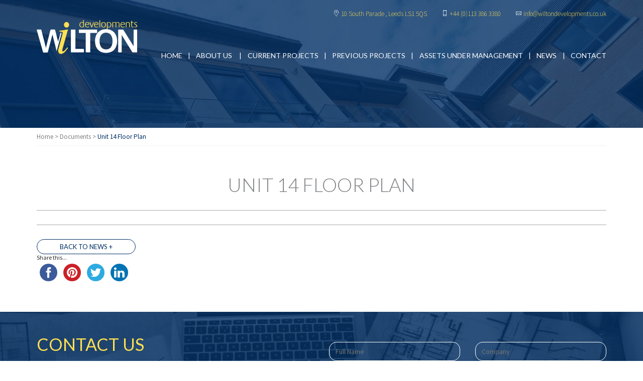

--- FILE ---
content_type: text/html; charset=UTF-8
request_url: https://wiltondevelopments.co.uk/document/unit-14-floor-plan/
body_size: 8760
content:
<!DOCTYPE html>
<html lang="en-GB">
<head>
<meta charset="UTF-8">
<meta name="viewport" content="width=device-width, initial-scale=1">
<link rel="profile" href="http://gmpg.org/xfn/11">

<link href="https://fonts.googleapis.com/css?family=Lato:300,400,700,900|Source+Sans+Pro:300,400" rel="stylesheet">
<link rel="stylesheet" href="https://wiltondevelopments.co.uk/wp-content/themes/wilton/fonts/pe-icon-7-stroke/css/pe-icon-7-stroke.css">
<link rel="stylesheet" href="https://wiltondevelopments.co.uk/wp-content/themes/wilton/fonts/pe-icon-7-stroke/css/helper.css">

<script src="//cdn.jsdelivr.net/velocity/1.2.3/velocity.min.js"></script>
<meta name='robots' content='index, follow, max-image-preview:large, max-snippet:-1, max-video-preview:-1' />

	<!-- This site is optimized with the Yoast SEO plugin v20.5 - https://yoast.com/wordpress/plugins/seo/ -->
	<title>Unit 14 Floor Plan - Wilton Developments</title>
	<link rel="canonical" href="https://wiltondevelopments.co.uk/document/unit-14-floor-plan/" />
	<meta property="og:locale" content="en_GB" />
	<meta property="og:type" content="article" />
	<meta property="og:title" content="Unit 14 Floor Plan - Wilton Developments" />
	<meta property="og:url" content="https://wiltondevelopments.co.uk/document/unit-14-floor-plan/" />
	<meta property="og:site_name" content="Wilton Developments" />
	<meta property="article:modified_time" content="2017-02-03T15:24:25+00:00" />
	<meta name="twitter:card" content="summary_large_image" />
	<script type="application/ld+json" class="yoast-schema-graph">{"@context":"https://schema.org","@graph":[{"@type":"WebPage","@id":"https://wiltondevelopments.co.uk/document/unit-14-floor-plan/","url":"https://wiltondevelopments.co.uk/document/unit-14-floor-plan/","name":"Unit 14 Floor Plan - Wilton Developments","isPartOf":{"@id":"https://wiltondevelopments.co.uk/#website"},"datePublished":"2017-02-03T15:21:30+00:00","dateModified":"2017-02-03T15:24:25+00:00","breadcrumb":{"@id":"https://wiltondevelopments.co.uk/document/unit-14-floor-plan/#breadcrumb"},"inLanguage":"en-GB","potentialAction":[{"@type":"ReadAction","target":["https://wiltondevelopments.co.uk/document/unit-14-floor-plan/"]}]},{"@type":"BreadcrumbList","@id":"https://wiltondevelopments.co.uk/document/unit-14-floor-plan/#breadcrumb","itemListElement":[{"@type":"ListItem","position":1,"name":"Home","item":"https://wiltondevelopments.co.uk/"},{"@type":"ListItem","position":2,"name":"Documents","item":"https://wiltondevelopments.co.uk/document/"},{"@type":"ListItem","position":3,"name":"Unit 14 Floor Plan"}]},{"@type":"WebSite","@id":"https://wiltondevelopments.co.uk/#website","url":"https://wiltondevelopments.co.uk/","name":"Wilton Developments","description":"","potentialAction":[{"@type":"SearchAction","target":{"@type":"EntryPoint","urlTemplate":"https://wiltondevelopments.co.uk/?s={search_term_string}"},"query-input":"required name=search_term_string"}],"inLanguage":"en-GB"}]}</script>
	<!-- / Yoast SEO plugin. -->


<link rel="alternate" type="application/rss+xml" title="Wilton Developments &raquo; Feed" href="https://wiltondevelopments.co.uk/feed/" />
<link rel="alternate" type="application/rss+xml" title="Wilton Developments &raquo; Comments Feed" href="https://wiltondevelopments.co.uk/comments/feed/" />
<script type="text/javascript">
/* <![CDATA[ */
window._wpemojiSettings = {"baseUrl":"https:\/\/s.w.org\/images\/core\/emoji\/15.0.3\/72x72\/","ext":".png","svgUrl":"https:\/\/s.w.org\/images\/core\/emoji\/15.0.3\/svg\/","svgExt":".svg","source":{"concatemoji":"https:\/\/wiltondevelopments.co.uk\/wp-includes\/js\/wp-emoji-release.min.js?ver=6.5.7"}};
/*! This file is auto-generated */
!function(i,n){var o,s,e;function c(e){try{var t={supportTests:e,timestamp:(new Date).valueOf()};sessionStorage.setItem(o,JSON.stringify(t))}catch(e){}}function p(e,t,n){e.clearRect(0,0,e.canvas.width,e.canvas.height),e.fillText(t,0,0);var t=new Uint32Array(e.getImageData(0,0,e.canvas.width,e.canvas.height).data),r=(e.clearRect(0,0,e.canvas.width,e.canvas.height),e.fillText(n,0,0),new Uint32Array(e.getImageData(0,0,e.canvas.width,e.canvas.height).data));return t.every(function(e,t){return e===r[t]})}function u(e,t,n){switch(t){case"flag":return n(e,"\ud83c\udff3\ufe0f\u200d\u26a7\ufe0f","\ud83c\udff3\ufe0f\u200b\u26a7\ufe0f")?!1:!n(e,"\ud83c\uddfa\ud83c\uddf3","\ud83c\uddfa\u200b\ud83c\uddf3")&&!n(e,"\ud83c\udff4\udb40\udc67\udb40\udc62\udb40\udc65\udb40\udc6e\udb40\udc67\udb40\udc7f","\ud83c\udff4\u200b\udb40\udc67\u200b\udb40\udc62\u200b\udb40\udc65\u200b\udb40\udc6e\u200b\udb40\udc67\u200b\udb40\udc7f");case"emoji":return!n(e,"\ud83d\udc26\u200d\u2b1b","\ud83d\udc26\u200b\u2b1b")}return!1}function f(e,t,n){var r="undefined"!=typeof WorkerGlobalScope&&self instanceof WorkerGlobalScope?new OffscreenCanvas(300,150):i.createElement("canvas"),a=r.getContext("2d",{willReadFrequently:!0}),o=(a.textBaseline="top",a.font="600 32px Arial",{});return e.forEach(function(e){o[e]=t(a,e,n)}),o}function t(e){var t=i.createElement("script");t.src=e,t.defer=!0,i.head.appendChild(t)}"undefined"!=typeof Promise&&(o="wpEmojiSettingsSupports",s=["flag","emoji"],n.supports={everything:!0,everythingExceptFlag:!0},e=new Promise(function(e){i.addEventListener("DOMContentLoaded",e,{once:!0})}),new Promise(function(t){var n=function(){try{var e=JSON.parse(sessionStorage.getItem(o));if("object"==typeof e&&"number"==typeof e.timestamp&&(new Date).valueOf()<e.timestamp+604800&&"object"==typeof e.supportTests)return e.supportTests}catch(e){}return null}();if(!n){if("undefined"!=typeof Worker&&"undefined"!=typeof OffscreenCanvas&&"undefined"!=typeof URL&&URL.createObjectURL&&"undefined"!=typeof Blob)try{var e="postMessage("+f.toString()+"("+[JSON.stringify(s),u.toString(),p.toString()].join(",")+"));",r=new Blob([e],{type:"text/javascript"}),a=new Worker(URL.createObjectURL(r),{name:"wpTestEmojiSupports"});return void(a.onmessage=function(e){c(n=e.data),a.terminate(),t(n)})}catch(e){}c(n=f(s,u,p))}t(n)}).then(function(e){for(var t in e)n.supports[t]=e[t],n.supports.everything=n.supports.everything&&n.supports[t],"flag"!==t&&(n.supports.everythingExceptFlag=n.supports.everythingExceptFlag&&n.supports[t]);n.supports.everythingExceptFlag=n.supports.everythingExceptFlag&&!n.supports.flag,n.DOMReady=!1,n.readyCallback=function(){n.DOMReady=!0}}).then(function(){return e}).then(function(){var e;n.supports.everything||(n.readyCallback(),(e=n.source||{}).concatemoji?t(e.concatemoji):e.wpemoji&&e.twemoji&&(t(e.twemoji),t(e.wpemoji)))}))}((window,document),window._wpemojiSettings);
/* ]]> */
</script>
<style id='wp-emoji-styles-inline-css' type='text/css'>

	img.wp-smiley, img.emoji {
		display: inline !important;
		border: none !important;
		box-shadow: none !important;
		height: 1em !important;
		width: 1em !important;
		margin: 0 0.07em !important;
		vertical-align: -0.1em !important;
		background: none !important;
		padding: 0 !important;
	}
</style>
<link rel='stylesheet' id='wp-block-library-css' href='https://wiltondevelopments.co.uk/wp-includes/css/dist/block-library/style.min.css?ver=6.5.7' type='text/css' media='all' />
<style id='classic-theme-styles-inline-css' type='text/css'>
/*! This file is auto-generated */
.wp-block-button__link{color:#fff;background-color:#32373c;border-radius:9999px;box-shadow:none;text-decoration:none;padding:calc(.667em + 2px) calc(1.333em + 2px);font-size:1.125em}.wp-block-file__button{background:#32373c;color:#fff;text-decoration:none}
</style>
<style id='global-styles-inline-css' type='text/css'>
body{--wp--preset--color--black: #000000;--wp--preset--color--cyan-bluish-gray: #abb8c3;--wp--preset--color--white: #ffffff;--wp--preset--color--pale-pink: #f78da7;--wp--preset--color--vivid-red: #cf2e2e;--wp--preset--color--luminous-vivid-orange: #ff6900;--wp--preset--color--luminous-vivid-amber: #fcb900;--wp--preset--color--light-green-cyan: #7bdcb5;--wp--preset--color--vivid-green-cyan: #00d084;--wp--preset--color--pale-cyan-blue: #8ed1fc;--wp--preset--color--vivid-cyan-blue: #0693e3;--wp--preset--color--vivid-purple: #9b51e0;--wp--preset--gradient--vivid-cyan-blue-to-vivid-purple: linear-gradient(135deg,rgba(6,147,227,1) 0%,rgb(155,81,224) 100%);--wp--preset--gradient--light-green-cyan-to-vivid-green-cyan: linear-gradient(135deg,rgb(122,220,180) 0%,rgb(0,208,130) 100%);--wp--preset--gradient--luminous-vivid-amber-to-luminous-vivid-orange: linear-gradient(135deg,rgba(252,185,0,1) 0%,rgba(255,105,0,1) 100%);--wp--preset--gradient--luminous-vivid-orange-to-vivid-red: linear-gradient(135deg,rgba(255,105,0,1) 0%,rgb(207,46,46) 100%);--wp--preset--gradient--very-light-gray-to-cyan-bluish-gray: linear-gradient(135deg,rgb(238,238,238) 0%,rgb(169,184,195) 100%);--wp--preset--gradient--cool-to-warm-spectrum: linear-gradient(135deg,rgb(74,234,220) 0%,rgb(151,120,209) 20%,rgb(207,42,186) 40%,rgb(238,44,130) 60%,rgb(251,105,98) 80%,rgb(254,248,76) 100%);--wp--preset--gradient--blush-light-purple: linear-gradient(135deg,rgb(255,206,236) 0%,rgb(152,150,240) 100%);--wp--preset--gradient--blush-bordeaux: linear-gradient(135deg,rgb(254,205,165) 0%,rgb(254,45,45) 50%,rgb(107,0,62) 100%);--wp--preset--gradient--luminous-dusk: linear-gradient(135deg,rgb(255,203,112) 0%,rgb(199,81,192) 50%,rgb(65,88,208) 100%);--wp--preset--gradient--pale-ocean: linear-gradient(135deg,rgb(255,245,203) 0%,rgb(182,227,212) 50%,rgb(51,167,181) 100%);--wp--preset--gradient--electric-grass: linear-gradient(135deg,rgb(202,248,128) 0%,rgb(113,206,126) 100%);--wp--preset--gradient--midnight: linear-gradient(135deg,rgb(2,3,129) 0%,rgb(40,116,252) 100%);--wp--preset--font-size--small: 13px;--wp--preset--font-size--medium: 20px;--wp--preset--font-size--large: 36px;--wp--preset--font-size--x-large: 42px;--wp--preset--spacing--20: 0.44rem;--wp--preset--spacing--30: 0.67rem;--wp--preset--spacing--40: 1rem;--wp--preset--spacing--50: 1.5rem;--wp--preset--spacing--60: 2.25rem;--wp--preset--spacing--70: 3.38rem;--wp--preset--spacing--80: 5.06rem;--wp--preset--shadow--natural: 6px 6px 9px rgba(0, 0, 0, 0.2);--wp--preset--shadow--deep: 12px 12px 50px rgba(0, 0, 0, 0.4);--wp--preset--shadow--sharp: 6px 6px 0px rgba(0, 0, 0, 0.2);--wp--preset--shadow--outlined: 6px 6px 0px -3px rgba(255, 255, 255, 1), 6px 6px rgba(0, 0, 0, 1);--wp--preset--shadow--crisp: 6px 6px 0px rgba(0, 0, 0, 1);}:where(.is-layout-flex){gap: 0.5em;}:where(.is-layout-grid){gap: 0.5em;}body .is-layout-flex{display: flex;}body .is-layout-flex{flex-wrap: wrap;align-items: center;}body .is-layout-flex > *{margin: 0;}body .is-layout-grid{display: grid;}body .is-layout-grid > *{margin: 0;}:where(.wp-block-columns.is-layout-flex){gap: 2em;}:where(.wp-block-columns.is-layout-grid){gap: 2em;}:where(.wp-block-post-template.is-layout-flex){gap: 1.25em;}:where(.wp-block-post-template.is-layout-grid){gap: 1.25em;}.has-black-color{color: var(--wp--preset--color--black) !important;}.has-cyan-bluish-gray-color{color: var(--wp--preset--color--cyan-bluish-gray) !important;}.has-white-color{color: var(--wp--preset--color--white) !important;}.has-pale-pink-color{color: var(--wp--preset--color--pale-pink) !important;}.has-vivid-red-color{color: var(--wp--preset--color--vivid-red) !important;}.has-luminous-vivid-orange-color{color: var(--wp--preset--color--luminous-vivid-orange) !important;}.has-luminous-vivid-amber-color{color: var(--wp--preset--color--luminous-vivid-amber) !important;}.has-light-green-cyan-color{color: var(--wp--preset--color--light-green-cyan) !important;}.has-vivid-green-cyan-color{color: var(--wp--preset--color--vivid-green-cyan) !important;}.has-pale-cyan-blue-color{color: var(--wp--preset--color--pale-cyan-blue) !important;}.has-vivid-cyan-blue-color{color: var(--wp--preset--color--vivid-cyan-blue) !important;}.has-vivid-purple-color{color: var(--wp--preset--color--vivid-purple) !important;}.has-black-background-color{background-color: var(--wp--preset--color--black) !important;}.has-cyan-bluish-gray-background-color{background-color: var(--wp--preset--color--cyan-bluish-gray) !important;}.has-white-background-color{background-color: var(--wp--preset--color--white) !important;}.has-pale-pink-background-color{background-color: var(--wp--preset--color--pale-pink) !important;}.has-vivid-red-background-color{background-color: var(--wp--preset--color--vivid-red) !important;}.has-luminous-vivid-orange-background-color{background-color: var(--wp--preset--color--luminous-vivid-orange) !important;}.has-luminous-vivid-amber-background-color{background-color: var(--wp--preset--color--luminous-vivid-amber) !important;}.has-light-green-cyan-background-color{background-color: var(--wp--preset--color--light-green-cyan) !important;}.has-vivid-green-cyan-background-color{background-color: var(--wp--preset--color--vivid-green-cyan) !important;}.has-pale-cyan-blue-background-color{background-color: var(--wp--preset--color--pale-cyan-blue) !important;}.has-vivid-cyan-blue-background-color{background-color: var(--wp--preset--color--vivid-cyan-blue) !important;}.has-vivid-purple-background-color{background-color: var(--wp--preset--color--vivid-purple) !important;}.has-black-border-color{border-color: var(--wp--preset--color--black) !important;}.has-cyan-bluish-gray-border-color{border-color: var(--wp--preset--color--cyan-bluish-gray) !important;}.has-white-border-color{border-color: var(--wp--preset--color--white) !important;}.has-pale-pink-border-color{border-color: var(--wp--preset--color--pale-pink) !important;}.has-vivid-red-border-color{border-color: var(--wp--preset--color--vivid-red) !important;}.has-luminous-vivid-orange-border-color{border-color: var(--wp--preset--color--luminous-vivid-orange) !important;}.has-luminous-vivid-amber-border-color{border-color: var(--wp--preset--color--luminous-vivid-amber) !important;}.has-light-green-cyan-border-color{border-color: var(--wp--preset--color--light-green-cyan) !important;}.has-vivid-green-cyan-border-color{border-color: var(--wp--preset--color--vivid-green-cyan) !important;}.has-pale-cyan-blue-border-color{border-color: var(--wp--preset--color--pale-cyan-blue) !important;}.has-vivid-cyan-blue-border-color{border-color: var(--wp--preset--color--vivid-cyan-blue) !important;}.has-vivid-purple-border-color{border-color: var(--wp--preset--color--vivid-purple) !important;}.has-vivid-cyan-blue-to-vivid-purple-gradient-background{background: var(--wp--preset--gradient--vivid-cyan-blue-to-vivid-purple) !important;}.has-light-green-cyan-to-vivid-green-cyan-gradient-background{background: var(--wp--preset--gradient--light-green-cyan-to-vivid-green-cyan) !important;}.has-luminous-vivid-amber-to-luminous-vivid-orange-gradient-background{background: var(--wp--preset--gradient--luminous-vivid-amber-to-luminous-vivid-orange) !important;}.has-luminous-vivid-orange-to-vivid-red-gradient-background{background: var(--wp--preset--gradient--luminous-vivid-orange-to-vivid-red) !important;}.has-very-light-gray-to-cyan-bluish-gray-gradient-background{background: var(--wp--preset--gradient--very-light-gray-to-cyan-bluish-gray) !important;}.has-cool-to-warm-spectrum-gradient-background{background: var(--wp--preset--gradient--cool-to-warm-spectrum) !important;}.has-blush-light-purple-gradient-background{background: var(--wp--preset--gradient--blush-light-purple) !important;}.has-blush-bordeaux-gradient-background{background: var(--wp--preset--gradient--blush-bordeaux) !important;}.has-luminous-dusk-gradient-background{background: var(--wp--preset--gradient--luminous-dusk) !important;}.has-pale-ocean-gradient-background{background: var(--wp--preset--gradient--pale-ocean) !important;}.has-electric-grass-gradient-background{background: var(--wp--preset--gradient--electric-grass) !important;}.has-midnight-gradient-background{background: var(--wp--preset--gradient--midnight) !important;}.has-small-font-size{font-size: var(--wp--preset--font-size--small) !important;}.has-medium-font-size{font-size: var(--wp--preset--font-size--medium) !important;}.has-large-font-size{font-size: var(--wp--preset--font-size--large) !important;}.has-x-large-font-size{font-size: var(--wp--preset--font-size--x-large) !important;}
.wp-block-navigation a:where(:not(.wp-element-button)){color: inherit;}
:where(.wp-block-post-template.is-layout-flex){gap: 1.25em;}:where(.wp-block-post-template.is-layout-grid){gap: 1.25em;}
:where(.wp-block-columns.is-layout-flex){gap: 2em;}:where(.wp-block-columns.is-layout-grid){gap: 2em;}
.wp-block-pullquote{font-size: 1.5em;line-height: 1.6;}
</style>
<link rel='stylesheet' id='contact-form-7-css' href='https://wiltondevelopments.co.uk/wp-content/plugins/contact-form-7/includes/css/styles.css?ver=5.7.5.1' type='text/css' media='all' />
<link rel='stylesheet' id='rs-plugin-settings-css' href='https://wiltondevelopments.co.uk/wp-content/plugins/revslider/public/assets/css/settings.css?ver=5.3.1.5' type='text/css' media='all' />
<style id='rs-plugin-settings-inline-css' type='text/css'>
#rs-demo-id {}
</style>
<link rel='stylesheet' id='wilton-style-css' href='https://wiltondevelopments.co.uk/wp-content/themes/wilton/style.css?ver=6.5.7' type='text/css' media='all' />
<link rel='stylesheet' id='dflip-style-css' href='https://wiltondevelopments.co.uk/wp-content/plugins/3d-flipbook-dflip-lite/assets/css/dflip.min.css?ver=2.3.57' type='text/css' media='all' />
<script type="text/javascript" src="https://wiltondevelopments.co.uk/wp-includes/js/jquery/jquery.min.js?ver=3.7.1" id="jquery-core-js"></script>
<script type="text/javascript" src="https://wiltondevelopments.co.uk/wp-includes/js/jquery/jquery-migrate.min.js?ver=3.4.1" id="jquery-migrate-js"></script>
<script type="text/javascript" src="https://wiltondevelopments.co.uk/wp-content/plugins/revslider/public/assets/js/jquery.themepunch.tools.min.js?ver=5.3.1.5" id="tp-tools-js"></script>
<script type="text/javascript" src="https://wiltondevelopments.co.uk/wp-content/plugins/revslider/public/assets/js/jquery.themepunch.revolution.min.js?ver=5.3.1.5" id="revmin-js"></script>
<link rel="https://api.w.org/" href="https://wiltondevelopments.co.uk/wp-json/" /><link rel="EditURI" type="application/rsd+xml" title="RSD" href="https://wiltondevelopments.co.uk/xmlrpc.php?rsd" />
<meta name="generator" content="WordPress 6.5.7" />
<link rel='shortlink' href='https://wiltondevelopments.co.uk/?p=135' />
<link rel="alternate" type="application/json+oembed" href="https://wiltondevelopments.co.uk/wp-json/oembed/1.0/embed?url=https%3A%2F%2Fwiltondevelopments.co.uk%2Fdocument%2Funit-14-floor-plan%2F" />
<link rel="alternate" type="text/xml+oembed" href="https://wiltondevelopments.co.uk/wp-json/oembed/1.0/embed?url=https%3A%2F%2Fwiltondevelopments.co.uk%2Fdocument%2Funit-14-floor-plan%2F&#038;format=xml" />
<style type="text/css">.recentcomments a{display:inline !important;padding:0 !important;margin:0 !important;}</style><meta name="generator" content="Powered by Slider Revolution 5.3.1.5 - responsive, Mobile-Friendly Slider Plugin for WordPress with comfortable drag and drop interface." />

</head>

<body class="document-template-default single single-document postid-135">

<div id="page" class="site">
    <header id="masthead" class="site-header" role="banner">
        <div class="row">
            <div class="large-12 columns">
                <div class="header-wrap">
                    <a href="https://wiltondevelopments.co.uk"><img src="https://wiltondevelopments.co.uk/wp-content/themes/wilton/images/wilton-developments-logo.png" alt="Wilton Developments" id="site-logo" width="200" height="68"/></a>
                    <ul id="contact-list">
                        <li><span class="pe-7s-map-marker"></span> 10 South Parade , Leeds  LS1 5QS</li>
                        <li><span class="pe-7s-phone"></span> +44 (0)113 386 3380</li>
                        <li><span class="pe-7s-mail"></span> info@wiltondevelopments.co.uk</li>
                    </ul>
                    <nav id="site-navigation" class="main-navigation" role="navigation">
                        <div class="menu-main-navigation-container"><ul id="primary-menu" class="menu"><li id="menu-item-43" class="menu-item menu-item-type-post_type menu-item-object-page menu-item-home menu-item-43"><a href="https://wiltondevelopments.co.uk/">Home</a></li>
<li id="menu-item-34" class="menu-item menu-item-type-post_type menu-item-object-page menu-item-has-children menu-item-34"><a href="https://wiltondevelopments.co.uk/about-us/">About Us</a>
<ul class="sub-menu">
	<li id="menu-item-95" class="menu-item menu-item-type-post_type menu-item-object-page menu-item-95"><a href="https://wiltondevelopments.co.uk/the-team/">The Team</a></li>
</ul>
</li>
<li id="menu-item-37" class="menu-item menu-item-type-post_type menu-item-object-page menu-item-37"><a href="https://wiltondevelopments.co.uk/current-projects/">Current Projects</a></li>
<li id="menu-item-39" class="menu-item menu-item-type-post_type menu-item-object-page menu-item-39"><a href="https://wiltondevelopments.co.uk/previous-projects/">Previous Projects</a></li>
<li id="menu-item-35" class="menu-item menu-item-type-post_type menu-item-object-page menu-item-35"><a href="https://wiltondevelopments.co.uk/assets-under-management/">Assets Under Management</a></li>
<li id="menu-item-38" class="menu-item menu-item-type-post_type menu-item-object-page current_page_parent menu-item-38"><a href="https://wiltondevelopments.co.uk/latest-news/">News</a></li>
<li id="menu-item-36" class="menu-item menu-item-type-post_type menu-item-object-page menu-item-36"><a href="https://wiltondevelopments.co.uk/contact-us/">Contact</a></li>
</ul></div>                    </nav><!-- #site-navigation -->
                    <div id="menu-toggle"></div>
                </div><!-- .header-wrap -->
            </div><!-- .columns -->
        </div><!-- .row -->
    </header><!-- #masthead -->
<div id="content" class="site-content">

<div class="row">
    <div class="large-12 columns">
        <div id="breadcrumbs"><span><span><a href="https://wiltondevelopments.co.uk/">Home</a></span> &gt; <span><a href="https://wiltondevelopments.co.uk/document/">Documents</a></span> &gt; <span class="breadcrumb_last" aria-current="page">Unit 14 Floor Plan</span></span></div>    </div><!-- .large-12 -->
</div><!-- .row -->

<section class="section">
    <div class="row">
        <div class="large-12 columns">
            <div id="primary" class="content-area">
                <main id="main" class="site-main" role="main">

                    
<article id="post-135" class="post-135 document type-document status-publish hentry">

    
	<header class="entry-header">
		<h1 class="entry-title">Unit 14 Floor Plan</h1>
        <hr>
	</header><!-- .entry-header -->

	<div class="entry-content">
			</div><!-- .entry-content -->

    <hr>

	<footer class="entry-footer">
        <a href="https://wiltondevelopments.co.uk/latest-news" class="btn">Back to news +</a>

        <!-- Simple Share Buttons Adder (8.5.0) simplesharebuttons.com --><div class="ssba-classic-2 ssba ssbp-wrap alignleft ssbp--theme-1"><div style="text-align:left"><span class="ssba-share-text">Share this...</span><br/><a data-site="facebook" class="ssba_facebook_share ssba_share_link" href="https://www.facebook.com/sharer.php?t=Unit 14 Floor Plan&u=https://wiltondevelopments.co.uk/document/unit-14-floor-plan/"  target=_blank  style="color:; background-color: ; height: 48px; width: 48px; " ><img src="https://wiltondevelopments.co.uk/wp-content/plugins/simple-share-buttons-adder/buttons/somacro/facebook.png" style="width: 35px;" title="facebook" class="ssba ssba-img" alt="Share on facebook" /><div title="Facebook" class="ssbp-text">Facebook</div></a><a data-site="pinterest" class="ssba_pinterest_share ssba_share_link" href="https://pinterest.com/pin/create/button/?description=Unit 14 Floor Plan&media=&url=https://wiltondevelopments.co.uk/document/unit-14-floor-plan/"  target=_blank  style="color:; background-color: ; height: 48px; width: 48px; " ><img src="https://wiltondevelopments.co.uk/wp-content/plugins/simple-share-buttons-adder/buttons/somacro/pinterest.png" style="width: 35px;" title="pinterest" class="ssba ssba-img" alt="Share on pinterest" /><div title="Pinterest" class="ssbp-text">Pinterest</div></a><a data-site="twitter" class="ssba_twitter_share ssba_share_link" href="https://twitter.com/intent/tweet?text=Unit 14 Floor Plan&url=https://wiltondevelopments.co.uk/document/unit-14-floor-plan/&via="  target=_blank  style="color:; background-color: ; height: 48px; width: 48px; " ><img src="https://wiltondevelopments.co.uk/wp-content/plugins/simple-share-buttons-adder/buttons/somacro/twitter.png" style="width: 35px;" title="twitter" class="ssba ssba-img" alt="Share on twitter" /><div title="Twitter" class="ssbp-text">Twitter</div></a><a data-site="linkedin" class="ssba_linkedin_share ssba_share_link" href="https://www.linkedin.com/shareArticle?title=Unit 14 Floor Plan&url=https://wiltondevelopments.co.uk/document/unit-14-floor-plan/"  target=_blank  style="color:; background-color: ; height: 48px; width: 48px; " ><img src="https://wiltondevelopments.co.uk/wp-content/plugins/simple-share-buttons-adder/buttons/somacro/linkedin.png" style="width: 35px;" title="linkedin" class="ssba ssba-img" alt="Share on linkedin" /><div title="Linkedin" class="ssbp-text">Linkedin</div></a></div></div>
	</footer><!-- .entry-footer -->
</article><!-- #post-## -->

                </main><!-- #main -->
            </div><!-- #primary -->
        </div><!-- .columns -->
    </div><!-- .row -->
</section><!-- .section -->



</div><!-- #content -->

    <section class="contact-us">
        <div class="row">
            <div class="large-5 columns">
                <h2 class="section-title">Contact Us</h2>
                <p>If you have an enquiry or require any more information on our developments, please don’t hesitate to get in touch:</p>
            </div><!-- .columns -->
            <div class="large-6 columns">
                
<div class="wpcf7 no-js" id="wpcf7-f143-o1" lang="en-GB" dir="ltr">
<div class="screen-reader-response"><p role="status" aria-live="polite" aria-atomic="true"></p> <ul></ul></div>
<form action="/document/unit-14-floor-plan/#wpcf7-f143-o1" method="post" class="wpcf7-form init" aria-label="Contact form" novalidate="novalidate" data-status="init">
<div style="display: none;">
<input type="hidden" name="_wpcf7" value="143" />
<input type="hidden" name="_wpcf7_version" value="5.7.5.1" />
<input type="hidden" name="_wpcf7_locale" value="en_GB" />
<input type="hidden" name="_wpcf7_unit_tag" value="wpcf7-f143-o1" />
<input type="hidden" name="_wpcf7_container_post" value="0" />
<input type="hidden" name="_wpcf7_posted_data_hash" value="" />
</div>
<div class="row">
	<div class="large-6 columns">
		<p><span class="wpcf7-form-control-wrap" data-name="your-name"><input size="40" class="wpcf7-form-control wpcf7-text wpcf7-validates-as-required" id="your-name" aria-required="true" aria-invalid="false" placeholder="Full Name" value="" type="text" name="your-name" /></span>
		</p>
	</div><!-- .columns -->
	<div class="large-6 columns">
		<p><span class="wpcf7-form-control-wrap" data-name="your-company"><input size="40" class="wpcf7-form-control wpcf7-text" id="your-company" aria-invalid="false" placeholder="Company" value="" type="text" name="your-company" /></span>
		</p>
	</div><!-- .columns -->
</div><!-- .row -->
<div class="row">
	<div class="large-8 columns">
		<p><span class="wpcf7-form-control-wrap" data-name="your-email"><input size="40" class="wpcf7-form-control wpcf7-text wpcf7-email wpcf7-validates-as-required wpcf7-validates-as-email" id="email" aria-required="true" aria-invalid="false" placeholder="Email" value="" type="email" name="your-email" /></span>
		</p>
	</div><!-- .columns -->
	<div class="large-4 columns">
		<p><input class="wpcf7-form-control has-spinner wpcf7-submit" type="submit" value="Send +" />
		</p>
	</div><!-- .columns -->
</div><!-- .row --><div class="wpcf7-response-output" aria-hidden="true"></div>
</form>
</div>
            </div><!-- .columns -->
        </div><!-- .row -->
    </section><!-- .contact-us -->

<section class="site-footer section">
    <div class="row">
        <div class="large-6 columns hide-for-small-only">
            <div class="menu-footer-navigation-container"><ul id="menu-footer-navigation" class="menu"><li id="menu-item-74" class="menu-item menu-item-type-post_type menu-item-object-page menu-item-home menu-item-74"><a href="https://wiltondevelopments.co.uk/">Home</a></li>
<li id="menu-item-75" class="menu-item menu-item-type-post_type menu-item-object-page menu-item-75"><a href="https://wiltondevelopments.co.uk/about-us/">About Us</a></li>
<li id="menu-item-94" class="menu-item menu-item-type-post_type menu-item-object-page menu-item-94"><a href="https://wiltondevelopments.co.uk/the-team/">The Team</a></li>
<li id="menu-item-78" class="menu-item menu-item-type-post_type menu-item-object-page menu-item-78"><a href="https://wiltondevelopments.co.uk/current-projects/">Current Projects</a></li>
<li id="menu-item-81" class="menu-item menu-item-type-post_type menu-item-object-page menu-item-81"><a href="https://wiltondevelopments.co.uk/previous-projects/">Previous Projects</a></li>
<li id="menu-item-76" class="menu-item menu-item-type-post_type menu-item-object-page menu-item-76"><a href="https://wiltondevelopments.co.uk/assets-under-management/">Assets Under Management</a></li>
<li id="menu-item-80" class="menu-item menu-item-type-post_type menu-item-object-page current_page_parent menu-item-80"><a href="https://wiltondevelopments.co.uk/latest-news/">Latest News</a></li>
<li id="menu-item-77" class="menu-item menu-item-type-post_type menu-item-object-page menu-item-77"><a href="https://wiltondevelopments.co.uk/contact-us/">Contact Us</a></li>
<li id="menu-item-93" class="menu-item menu-item-type-post_type menu-item-object-page menu-item-93"><a href="https://wiltondevelopments.co.uk/privacy-policy/">Privacy Policy</a></li>
<li id="menu-item-92" class="menu-item menu-item-type-post_type menu-item-object-page menu-item-92"><a href="https://wiltondevelopments.co.uk/terms-conditions/">Terms &#038; Conditions</a></li>
<li id="menu-item-91" class="menu-item menu-item-type-post_type menu-item-object-page menu-item-91"><a href="https://wiltondevelopments.co.uk/site-map/">Site Map</a></li>
</ul></div>        </div><!-- .columns -->
        <div class="columns show-for-small-only">
            <div class="menu-mobile-footer-navigation-container"><ul id="menu-mobile-footer-navigation" class="menu"><li id="menu-item-100" class="menu-item menu-item-type-post_type menu-item-object-page menu-item-100"><a href="https://wiltondevelopments.co.uk/privacy-policy/">Privacy Policy</a></li>
<li id="menu-item-99" class="menu-item menu-item-type-post_type menu-item-object-page menu-item-99"><a href="https://wiltondevelopments.co.uk/terms-conditions/">Terms &#038; Conditions</a></li>
<li id="menu-item-98" class="menu-item menu-item-type-post_type menu-item-object-page menu-item-98"><a href="https://wiltondevelopments.co.uk/site-map/">Site Map</a></li>
</ul></div>        </div><!-- .columns -->
        <div class="large-6 columns">
            <div id="map">
                <div class="map-overlay" onClick="style.pointerEvents='none'"></div>
                <iframe src="https://www.google.com/maps/embed?pb=!1m18!1m12!1m3!1d2356.4719349856737!2d-1.5509006841444448!3d53.79888558007638!2m3!1f0!2f0!3f0!3m2!1i1024!2i768!4f13.1!3m3!1m2!1s0x48795c1c4a780b33%3A0xc1866d14c6c35ad5!2sWilton+Developments!5e0!3m2!1sen!2suk!4v1485954662163" width="100%" height="110" frameborder="0" style="border:0" allowfullscreen></iframe>
            </div><!-- #map -->
        </div><!-- .columns -->
    </div><!-- .row -->
    <div class="row">
        <div class="large-12 columns">
            <div class="footer-logo">
                <img src="https://wiltondevelopments.co.uk/wp-content/themes/wilton/images/wilton-developments-logo.png" alt="Wilton Developments" width="100" height="34"/>
            </div><!-- .footer-logo -->
            <p class="copyright">&copy;2026 Wilton Developments LTD. All rights reserved. </p>
            <p class="copyright">Use of this website is subject to our Terms and Conditions of use and our Privacy Policy.</p>
            <p class="copyright">Wilton Developments Limited is registered in England with company number 5568164, the registered office is 10 South Parade, Leeds, LS1 5QS.</p>
        </div><!-- .columns -->
    </div><!-- .row -->
</section><!-- .news-feed -->

</div><!-- #page -->

<link rel='stylesheet' id='simple-share-buttons-adder-ssba-css' href='https://wiltondevelopments.co.uk/wp-content/plugins/simple-share-buttons-adder/css/ssba.css?ver=1715849534' type='text/css' media='all' />
<style id='simple-share-buttons-adder-ssba-inline-css' type='text/css'>
	.ssba {
									
									
									
									
								}
								.ssba img
								{
									width: 35px !important;
									padding: 6px;
									border:  0;
									box-shadow: none !important;
									display: inline !important;
									vertical-align: middle;
									box-sizing: unset;
								}

								.ssba-classic-2 .ssbp-text {
									display: none!important;
								}

								.ssba .fb-save
								{
								padding: 6px;
								line-height: 30px; }
								.ssba, .ssba a
								{
									text-decoration:none;
									background: none;
									
									font-size: 12px;
									
									
								}
								

			   #ssba-bar-2 .ssbp-bar-list {
					max-width: 48px !important;;
			   }
			   #ssba-bar-2 .ssbp-bar-list li a {height: 48px !important; width: 48px !important; 
				}
				#ssba-bar-2 .ssbp-bar-list li a:hover {
				}

				#ssba-bar-2 .ssbp-bar-list li a svg,
				 #ssba-bar-2 .ssbp-bar-list li a svg path, .ssbp-bar-list li a.ssbp-surfingbird span:not(.color-icon) svg polygon {line-height: 48px !important;; font-size: 18px;}
				#ssba-bar-2 .ssbp-bar-list li a:hover svg,
				 #ssba-bar-2 .ssbp-bar-list li a:hover svg path, .ssbp-bar-list li a.ssbp-surfingbird span:not(.color-icon) svg polygon {}
				#ssba-bar-2 .ssbp-bar-list li {
				margin: 0px 0!important;
				}@media only screen and ( max-width: 750px ) {
				#ssba-bar-2 {
				display: block;
				}
			}
</style>
<script type="text/javascript" src="https://wiltondevelopments.co.uk/wp-content/plugins/contact-form-7/includes/swv/js/index.js?ver=5.7.5.1" id="swv-js"></script>
<script type="text/javascript" id="contact-form-7-js-extra">
/* <![CDATA[ */
var wpcf7 = {"api":{"root":"https:\/\/wiltondevelopments.co.uk\/wp-json\/","namespace":"contact-form-7\/v1"}};
/* ]]> */
</script>
<script type="text/javascript" src="https://wiltondevelopments.co.uk/wp-content/plugins/contact-form-7/includes/js/index.js?ver=5.7.5.1" id="contact-form-7-js"></script>
<script type="text/javascript" src="https://wiltondevelopments.co.uk/wp-content/plugins/simple-share-buttons-adder/js/ssba.js?ver=1715849534" id="simple-share-buttons-adder-ssba-js"></script>
<script type="text/javascript" id="simple-share-buttons-adder-ssba-js-after">
/* <![CDATA[ */
Main.boot( [] );
/* ]]> */
</script>
<script type="text/javascript" src="https://wiltondevelopments.co.uk/wp-content/plugins/3d-flipbook-dflip-lite/assets/js/dflip.min.js?ver=2.3.57" id="dflip-script-js"></script>
<script data-cfasync="false"> var dFlipLocation = "https://wiltondevelopments.co.uk/wp-content/plugins/3d-flipbook-dflip-lite/assets/"; var dFlipWPGlobal = {"text":{"toggleSound":"Turn on\/off Sound","toggleThumbnails":"Toggle Thumbnails","toggleOutline":"Toggle Outline\/Bookmark","previousPage":"Previous Page","nextPage":"Next Page","toggleFullscreen":"Toggle Fullscreen","zoomIn":"Zoom In","zoomOut":"Zoom Out","toggleHelp":"Toggle Help","singlePageMode":"Single Page Mode","doublePageMode":"Double Page Mode","downloadPDFFile":"Download PDF File","gotoFirstPage":"Goto First Page","gotoLastPage":"Goto Last Page","share":"Share","mailSubject":"I wanted you to see this FlipBook","mailBody":"Check out this site {{url}}","loading":"DearFlip: Loading "},"viewerType":"flipbook","moreControls":"download,pageMode,startPage,endPage,sound","hideControls":"","scrollWheel":"false","backgroundColor":"#777","backgroundImage":"","height":"auto","paddingLeft":"20","paddingRight":"20","controlsPosition":"bottom","duration":800,"soundEnable":"true","enableDownload":"true","showSearchControl":"false","showPrintControl":"false","enableAnnotation":false,"enableAnalytics":"false","webgl":"true","hard":"none","maxTextureSize":"1600","rangeChunkSize":"524288","zoomRatio":1.5,"stiffness":3,"pageMode":"0","singlePageMode":"0","pageSize":"0","autoPlay":"false","autoPlayDuration":5000,"autoPlayStart":"false","linkTarget":"2","sharePrefix":"flipbook-"};</script>
<script src="https://wiltondevelopments.co.uk/wp-content/themes/wilton/js/aos.js"></script>
<script defer src="https://wiltondevelopments.co.uk/wp-content/themes/wilton/js/jquery.flexslider-min.js"></script>
<script src="https://wiltondevelopments.co.uk/wp-content/themes/wilton/js/functions.js"></script>


</body>
</html>

--- FILE ---
content_type: text/css
request_url: https://wiltondevelopments.co.uk/wp-content/themes/wilton/style.css?ver=6.5.7
body_size: 12078
content:
/*
Theme Name: Wilton Developments
Theme URI:
Author: Real Media LTD
Author URI: http://real-media.co.uk/
Description: A custom built Wordpress theme for Wilton Developments
Version: 1.0.0
Tags:
*/
/*
/base/ (variables, mixins, reset, typography)
/layout/ (grid, header, footer)
/vendors/ (plugins, vendors, etc)
/components/ (buttons, menus, forms, widgets)
/pages/ (home, landing page, portfolio)
*/
/*
/base/ (reset, variables, mixins, typography)
*/
/* http://meyerweb.com/eric/tools/css/reset/
   v2.0 | 20110126
   License: none (public domain)
*/
html, body, div, span, applet, object, iframe,
h1, h2, h3, h4, h5, h6, p, blockquote, pre,
a, abbr, acronym, address, big, cite, code,
del, dfn, em, img, ins, kbd, q, s, samp,
small, strike, strong, sub, sup, tt, var,
b, u, i, center,
dl, dt, dd, ol, ul, li,
fieldset, form, label, legend,
table, caption, tbody, tfoot, thead, tr, th, td,
article, aside, canvas, details, embed,
figure, figcaption, footer, header, hgroup,
menu, nav, output, ruby, section, summary,
time, mark, audio, video {
  margin: 0;
  padding: 0;
  border: 0;
  font-size: 100%;
  font: inherit;
  vertical-align: baseline; }

/* HTML5 display-role reset for older browsers */
article, aside, details, figcaption, figure,
footer, header, hgroup, menu, nav, section {
  display: block; }

body {
  line-height: 1; }

ol, ul {
  list-style: none; }

blockquote, q {
  quotes: none; }

blockquote:before, blockquote:after,
q:before, q:after {
  content: '';
  content: none; }

table {
  border-collapse: collapse;
  border-spacing: 0; }

/*--------------------------------------------------------------
# Colours
--------------------------------------------------------------*/
/*--------------------------------------------------------------
# Mix Ins
--------------------------------------------------------------*/
/*--------------------------------------------------------------
# General Typography
--------------------------------------------------------------*/
html {
  font-family: sans-serif; }

body {
  font-family: "Source Sans Pro"; }

h1, h2, h3, h4, h5, h6 {
  font-family: "Lato";
  text-transform: uppercase;
  line-height: 120%;
  color: #002f64; }

p {
  color: #808285;
  line-height: 120%;
  font-size: 1.125rem;
  font-weight: 300; }

a {
  color: #002f64;
  -webkit-transition: 0.25s;
  transition: 0.25s; }

.text-center {
  text-align: center; }

.text-right {
  text-align: right; }

h1.page-title {
  font-size: 38px;
  color: #808285;
  font-weight: 300;
  text-align: center; }

h1.page-title b {
  font-weight: 700;
  color: #002f64; }

/*----------------- Entry Content -----------------*/
.entry-header h1.entry-title {
  font-size: 38px;
  color: #808285;
  font-weight: 300;
  text-align: center; }
.entry-header h1 b {
  font-weight: 700;
  color: #002f64; }

.entry-content h2 {
  font-size: 38px;
  color: #808285;
  font-weight: 300;
  text-transform: uppercase;
  font-family: "Lato", sans-serif;
  font-size: 28px;
  margin: 2em 0 1em; }
.entry-content h2 b {
  font-weight: 700;
  color: #002f64; }
.entry-content h3 {
  font-size: 22px;
  font-weight: 300;
  margin-bottom: 1.25em; }
.entry-content h3, .entry-content h4, .entry-content h5, .entry-content h6 {
  font-family: "Source Sans Pro";
  text-transform: none; }
.entry-content p {
  margin: 1.125em 0; }

/*
/components/ (buttons, menus, forms, widgets)
*/
/*--------------------------------------------------------------
# Primary Menu
--------------------------------------------------------------*/
#primary-menu {
  font-family: "Lato";
  text-transform: uppercase;
  font-size: 14px;
  padding-left: 230px;
  margin-top: 70px; }
  #primary-menu li {
    display: inline-block; }
  #primary-menu li a {
    color: #fff;
    text-decoration: none; }
  #primary-menu li a:hover {
    color: #ffe052; }
  #primary-menu li:after {
    content: "|";
    margin: 0 .6em 0 .8em; }
  #primary-menu li:last-of-type:after {
    display: none; }
  #primary-menu .menu-item-has-children {
    position: relative; }
  #primary-menu .sub-menu {
    visibility: hidden;
    opacity: 0;
    position: absolute;
    top: 17;
    padding-top: 8px;
    left: -10px;
    -webkit-transition: 0.5s;
    /* Safari */
    transition: 0.5s; }
  #primary-menu li:hover .sub-menu {
    visibility: visible;
    opacity: 1; }
  #primary-menu .sub-menu li a {
    display: block;
    background: #d7c65f;
    color: #fff;
    font-weight: normal;
    min-width: 130px;
    text-align: left;
    padding: 0.4em 0.6em;
    -webkit-transition: 0.25s;
    /* Safari */
    transition: 0.25s; }
  #primary-menu .sub-menu li a:hover {
    padding-right: 1.2em; }

#primary-menu > li.current-menu-item > a {
  color: #ffe052;
  font-weight: 900; }

#menu-toggle {
  display: none;
  position: fixed;
  top: 0;
  right: 0;
  height: 60px;
  padding: 0.25em;
  cursor: pointer;
  font-size: 40px;
  background: rgba(0, 47, 100, 0.75);
  z-index: 99; }

#menu-toggle:before {
  content: "\e636";
  font-family: "Pe-icon-7-stroke"; }

#menu-toggle.open:before {
  content: "\e680"; }

/*--------------------------------------------------------------
# Mobile Navigation
--------------------------------------------------------------*/
@media screen and (max-width: 75em) {
  #primary-menu {
    padding: 0;
    margin-top: 100px; }
    #primary-menu li {
      padding: 5px 0; } }
@media screen and (max-width: 40em) {
  #menu-toggle {
    display: block; }

  #site-navigation {
    visibility: hidden;
    opacity: 0;
    background: rgba(0, 47, 100, 0.9);
    position: fixed;
    top: 0;
    left: 0;
    width: 100%;
    height: 100%;
    text-align: center;
    -webkit-transition: 0.25s;
    /* Safari */
    transition: 0.25s;
    z-index: 89; }
    #site-navigation #primary-menu {
      margin: 0 auto;
      padding: 0 30px;
      position: absolute;
      top: 45%;
      transform: translateY(-50%);
      left: 0;
      right: 0;
      -webkit-transition: 0.25s;
      /* Safari */
      transition: 0.25s; }
      #site-navigation #primary-menu li {
        display: block;
        padding: 0; }
      #site-navigation #primary-menu li a {
        font-size: 24px;
        line-height: 1em;
        padding: 0.4em 0;
        display: inline-block; }
      #site-navigation #primary-menu li:after {
        display: none; }
      #site-navigation #primary-menu .sub-menu {
        position: static;
        visibility: visible;
        opacity: 1;
        padding: 0; }
        #site-navigation #primary-menu .sub-menu li a {
          display: inline-block;
          background: none;
          min-width: 0;
          text-align: center;
          padding: 0.25em 0;
          color: #fff; }

  #site-navigation.open {
    visibility: visible;
    opacity: 1; }

  #site-navigation.open #primary-menu {
    top: 50%; } }
/*--------------------------------------------------------------
# Buttons
--------------------------------------------------------------*/
.btn,
.post-edit-link {
  display: inline-block;
  border: 1px solid #002f64;
  color: #002f64;
  text-align: center;
  min-width: 135px;
  font-size: 13px;
  line-height: 24px;
  padding: 2px 30px;
  text-decoration: none;
  font-family: "Lato",sans-serif;
  text-transform: uppercase;
  border-radius: 15px;
  -webkit-transition: 0.25s;
  transition: 0.25s;
  margin-bottom: 1px;
  -webkit-appearance: none; }

.btn:hover,
.post-edit-link:hover {
  background: #002f64;
  color: #fff; }

.btn.btn-yellow {
  border-color: #ffe052;
  color: #ffe052; }

.btn.btn-yellow:hover {
  background: #ffe052;
  color: #002f64; }

/*--------------------------------------------------------------
# Gallery
--------------------------------------------------------------*/
.gallery {
  margin: 0 -15px; }

.gallery-columns-2 .gallery-item {
  width: 50%;
  float: left;
  padding: 15px; }

/*--------------------------------------------------------------
# Media Queries
--------------------------------------------------------------*/
@media print, screen and (max-width: 40em) {
  .gallery {
    margin: 0; }

  .gallery-columns-2 .gallery-item {
    width: 100%;
    float: none;
    padding: 0; } }
/*--------------------------------------------------------------
# Breadcrumb
--------------------------------------------------------------*/
#breadcrumbs {
  font-size: 13px;
  text-align: left;
  padding: 0.6em 0;
  border-bottom: 1px solid #f1f2f2;
  color: gray;
  line-height: 150%; }

#breadcrumbs a {
  color: gray;
  text-decoration: none; }

#breadcrumbs .breadcrumb_last {
  color: #002f64; }

/*--------------------------------------------------------------
# Grid Links
--------------------------------------------------------------*/
.grid-link {
  position: relative; }
  .grid-link img {
    width: 100%;
    display: block; }
  .grid-link .gl-tint {
    position: absolute;
    top: 0;
    left: 0;
    bottom: 0;
    right: 0;
    background: rgba(35, 31, 32, 0.7);
    -webkit-transition: 0.5s;
    transition: 0.5s; }
  .grid-link .gl-tint:hover,
  .grid-link .gl-tint.hover {
    background: rgba(0, 47, 100, 0.9); }
  .grid-link .gl-content {
    position: absolute;
    top: 50%;
    -webkit-transform: translateY(-50%);
    -ms-transform: translateY(-50%);
    transform: translateY(-50%);
    padding: 15% 5%;
    width: 100%; }
    .grid-link .gl-content h3,
    .grid-link .gl-content p {
      color: #fff; }
    .grid-link .gl-content h3 {
      font-size: 2.125rem;
      line-height: 100%; }
    .grid-link .gl-content p {
      margin: 2em 0;
      font-size: 13px; }
  .grid-link .gl-hover {
    max-height: 0;
    opacity: 0;
    -webkit-transition: 0.5s;
    transition: 0.5s;
    overflow: hidden; }
  .grid-link .gl-tint:hover .gl-hover,
  .grid-link .gl-tint.hover .gl-hover {
    max-height: 200px;
    opacity: 1; }

.grid-projects-assets .gl-tint:hover .gl-hover {
  max-height: 260px; }

/*----------------- Projects/Assets -----------------*/
.grid-projects .grid-link .gl-tint,
.grid-assets .grid-link .gl-tint {
  background: rgba(0, 47, 100, 0); }
.grid-projects .grid-link .gl-tint:hover,
.grid-assets .grid-link .gl-tint:hover {
  background: rgba(0, 47, 100, 0.9); }
.grid-projects .grid-link h3,
.grid-assets .grid-link h3 {
  margin-bottom: 24px; }
.grid-projects .grid-link h4,
.grid-assets .grid-link h4 {
  font-family: "Source Sans Pro",sans-serif;
  font-size: 16px;
  font-weight: 300;
  color: #fff;
  text-transform: none; }
.grid-projects .grid-link h4.project-type,
.grid-assets .grid-link h4.project-type {
  color: #ffe052;
  margin-bottom: 24px; }

.grid-projects.grid-projects-previous .grid-link .gl-tint {
  background: rgba(35, 31, 32, 0); }
.grid-projects.grid-projects-previous .grid-link .gl-tint:hover {
  background: rgba(35, 31, 32, 0.9); }

/*--------------------------------------------------------------
# Contact Bar
--------------------------------------------------------------*/
.contact-us {
  padding: 45px 0;
  background: #002f64 url("images/bg-contact.jpg") center;
  background-size: cover; }

.contact-us .section-title {
  color: #ffe052; }

.contact-us p {
  color: #fff;
  font-size: 13px; }

.contact-us .wpcf7-form input[type=submit] {
  border-color: #fff; }

/*--------------------------------------------------------------
# Dividers
--------------------------------------------------------------*/
hr {
  height: 1px;
  border: 0;
  background: #a7a9ac;
  margin: 1.75em auto; }

.narrow-rule {
  width: 164px;
  height: 1px;
  border: 0;
  background: #d1d3d4;
  margin: 2.6em auto; }

/*--------------------------------------------------------------
# Team
--------------------------------------------------------------*/
#team {
  padding: 30px 0; }
  #team .team-member {
    margin: 30px 0; }
    #team .team-member h3 {
      font-size: 18px;
      font-weight: bold;
      margin: 1em 0 0.75em; }
    #team .team-member p {
      margin: 1em 0; }
    #team .team-member p.position,
    #team .team-member p.qualification {
      font-family: "Lato", sans-serif;
      font-size: 14px; }
    #team .team-member p.qualification {
      font-size: 12px; }
    #team .team-member .profile {
      border-bottom: 1px solid #ccc;
      min-height: 150px;
      margin-bottom: 2px; }
  #team .linkedin {
    border-bottom: 1px solid #ccc;
    height: 40px; }
    #team .linkedin img {
      position: relative;
      top: 6px;
      margin-right: 5px;
      display: inline; }
    #team .linkedin a {
      font-size: 13px;
      color: #002f64;
      text-decoration: none; }
    #team .linkedin a:hover span {
      text-decoration: underline; }

/*--------------------------------------------------------------
# Contact Forms
--------------------------------------------------------------*/
.wpcf7-form .columns {
  margin-top: 15px;
  margin-bottom: 15px; }

.wpcf7-form input,
.wpcf7-form textarea {
  border-radius: 15px;
  font-size: 14px;
  padding: 9px 12px;
  border: 1px solid #666;
  font-family: "Source Sans Pro", sans-serif;
  outline: none;
  width: 100%; }

.wpcf7-form input[type=text]:focus,
.wpcf7-form input[type=email]:focus,
.wpcf7-form textarea:focus {
  border-color: #333; }

.wpcf7-form input[type=submit] {
  background: #002f64;
  border-color: #002f64;
  color: #fff;
  font-family: "Lato", sans-serif;
  text-transform: uppercase;
  color: #ffe052;
  min-width: 170px;
  cursor: pointer;
  width: auto; }

/*----------------- Footer Contact -----------------*/
#wpcf7-f143-o1 input[type=text],
#wpcf7-f143-o1 input[type=email] {
  background: none;
  color: #fff;
  border-color: #fff; }

#wpcf7-f143-o1 input[type=text]:focus,
#wpcf7-f143-o1 input[type=email]:focus {
  border-color: #ffe052; }

/*
/layout/ (grid, header, footer)
*/
/**
 * Foundation for Sites by ZURB
 * Version 6.3.0
 * foundation.zurb.com
 * Licensed under MIT Open Source
 */
body, div, figure, input, textarea {
  box-sizing: border-box; }

body {
  overflow-x: hidden; }

#page {
  position: relative; }

.columns img,
.column img {
  max-width: 100%;
  height: auto;
  display: block; }

.row-nospace::before, .row-nospace::after {
  display: table;
  content: ' '; }

.row-nospace::after {
  clear: both; }

.row-nospace .columns,
.row-nospace .column {
  padding: 0; }

/*----------------- Foundation -----------------*/
.is-visible {
  display: block !important; }

.is-hidden {
  display: none !important; }

.row {
  max-width: 72.75rem;
  margin-right: auto;
  margin-left: auto; }

.row::before, .row::after {
  display: table;
  content: ' '; }

.row::after {
  clear: both; }

.row.collapse > .column, .row.collapse > .columns {
  padding-right: 0;
  padding-left: 0; }

.row .row {
  margin-right: -0.9375rem;
  margin-left: -0.9375rem; }

@media print, screen and (min-width: 40em) {
  .row .row {
    margin-right: -0.9375rem;
    margin-left: -0.9375rem; } }
@media print, screen and (min-width: 64em) {
  .row .row {
    margin-right: -0.9375rem;
    margin-left: -0.9375rem; } }
.row .row.collapse {
  margin-right: 0;
  margin-left: 0; }

.row.expanded {
  max-width: none; }

.row.expanded .row {
  margin-right: auto;
  margin-left: auto; }

.column, .columns {
  width: 100%;
  float: left;
  padding-right: 0.9375rem;
  padding-left: 0.9375rem;
  box-sizing: border-box; }

.column:last-child:not(:first-child), .columns:last-child:not(:first-child) {
  float: right; }

.column.end:last-child:last-child, .end.columns:last-child:last-child {
  float: left; }

.column.row.row, .row.row.columns {
  float: none; }

.row .column.row.row, .row .row.row.columns {
  margin-right: 0;
  margin-left: 0;
  padding-right: 0;
  padding-left: 0; }

.small-1 {
  width: 8.33333%; }

.small-push-1 {
  position: relative;
  left: 8.33333%; }

.small-pull-1 {
  position: relative;
  left: -8.33333%; }

.small-offset-0 {
  margin-left: 0%; }

.small-2 {
  width: 16.66667%; }

.small-push-2 {
  position: relative;
  left: 16.66667%; }

.small-pull-2 {
  position: relative;
  left: -16.66667%; }

.small-offset-1 {
  margin-left: 8.33333%; }

.small-3 {
  width: 25%; }

.small-push-3 {
  position: relative;
  left: 25%; }

.small-pull-3 {
  position: relative;
  left: -25%; }

.small-offset-2 {
  margin-left: 16.66667%; }

.small-4 {
  width: 33.33333%; }

.small-push-4 {
  position: relative;
  left: 33.33333%; }

.small-pull-4 {
  position: relative;
  left: -33.33333%; }

.small-offset-3 {
  margin-left: 25%; }

.small-5 {
  width: 41.66667%; }

.small-push-5 {
  position: relative;
  left: 41.66667%; }

.small-pull-5 {
  position: relative;
  left: -41.66667%; }

.small-offset-4 {
  margin-left: 33.33333%; }

.small-6 {
  width: 50%; }

.small-push-6 {
  position: relative;
  left: 50%; }

.small-pull-6 {
  position: relative;
  left: -50%; }

.small-offset-5 {
  margin-left: 41.66667%; }

.small-7 {
  width: 58.33333%; }

.small-push-7 {
  position: relative;
  left: 58.33333%; }

.small-pull-7 {
  position: relative;
  left: -58.33333%; }

.small-offset-6 {
  margin-left: 50%; }

.small-8 {
  width: 66.66667%; }

.small-push-8 {
  position: relative;
  left: 66.66667%; }

.small-pull-8 {
  position: relative;
  left: -66.66667%; }

.small-offset-7 {
  margin-left: 58.33333%; }

.small-9 {
  width: 75%; }

.small-push-9 {
  position: relative;
  left: 75%; }

.small-pull-9 {
  position: relative;
  left: -75%; }

.small-offset-8 {
  margin-left: 66.66667%; }

.small-10 {
  width: 83.33333%; }

.small-push-10 {
  position: relative;
  left: 83.33333%; }

.small-pull-10 {
  position: relative;
  left: -83.33333%; }

.small-offset-9 {
  margin-left: 75%; }

.small-11 {
  width: 91.66667%; }

.small-push-11 {
  position: relative;
  left: 91.66667%; }

.small-pull-11 {
  position: relative;
  left: -91.66667%; }

.small-offset-10 {
  margin-left: 83.33333%; }

.small-12 {
  width: 100%; }

.small-offset-11 {
  margin-left: 91.66667%; }

.small-up-1 > .column, .small-up-1 > .columns {
  float: left;
  width: 100%; }

.small-up-1 > .column:nth-of-type(1n), .small-up-1 > .columns:nth-of-type(1n) {
  clear: none; }

.small-up-1 > .column:nth-of-type(1n+1), .small-up-1 > .columns:nth-of-type(1n+1) {
  clear: both; }

.small-up-1 > .column:last-child, .small-up-1 > .columns:last-child {
  float: left; }

.small-up-2 > .column, .small-up-2 > .columns {
  float: left;
  width: 50%; }

.small-up-2 > .column:nth-of-type(1n), .small-up-2 > .columns:nth-of-type(1n) {
  clear: none; }

.small-up-2 > .column:nth-of-type(2n+1), .small-up-2 > .columns:nth-of-type(2n+1) {
  clear: both; }

.small-up-2 > .column:last-child, .small-up-2 > .columns:last-child {
  float: left; }

.small-up-3 > .column, .small-up-3 > .columns {
  float: left;
  width: 33.33333%; }

.small-up-3 > .column:nth-of-type(1n), .small-up-3 > .columns:nth-of-type(1n) {
  clear: none; }

.small-up-3 > .column:nth-of-type(3n+1), .small-up-3 > .columns:nth-of-type(3n+1) {
  clear: both; }

.small-up-3 > .column:last-child, .small-up-3 > .columns:last-child {
  float: left; }

.small-up-4 > .column, .small-up-4 > .columns {
  float: left;
  width: 25%; }

.small-up-4 > .column:nth-of-type(1n), .small-up-4 > .columns:nth-of-type(1n) {
  clear: none; }

.small-up-4 > .column:nth-of-type(4n+1), .small-up-4 > .columns:nth-of-type(4n+1) {
  clear: both; }

.small-up-4 > .column:last-child, .small-up-4 > .columns:last-child {
  float: left; }

.small-up-5 > .column, .small-up-5 > .columns {
  float: left;
  width: 20%; }

.small-up-5 > .column:nth-of-type(1n), .small-up-5 > .columns:nth-of-type(1n) {
  clear: none; }

.small-up-5 > .column:nth-of-type(5n+1), .small-up-5 > .columns:nth-of-type(5n+1) {
  clear: both; }

.small-up-5 > .column:last-child, .small-up-5 > .columns:last-child {
  float: left; }

.small-up-6 > .column, .small-up-6 > .columns {
  float: left;
  width: 16.66667%; }

.small-up-6 > .column:nth-of-type(1n), .small-up-6 > .columns:nth-of-type(1n) {
  clear: none; }

.small-up-6 > .column:nth-of-type(6n+1), .small-up-6 > .columns:nth-of-type(6n+1) {
  clear: both; }

.small-up-6 > .column:last-child, .small-up-6 > .columns:last-child {
  float: left; }

.small-up-7 > .column, .small-up-7 > .columns {
  float: left;
  width: 14.28571%; }

.small-up-7 > .column:nth-of-type(1n), .small-up-7 > .columns:nth-of-type(1n) {
  clear: none; }

.small-up-7 > .column:nth-of-type(7n+1), .small-up-7 > .columns:nth-of-type(7n+1) {
  clear: both; }

.small-up-7 > .column:last-child, .small-up-7 > .columns:last-child {
  float: left; }

.small-up-8 > .column, .small-up-8 > .columns {
  float: left;
  width: 12.5%; }

.small-up-8 > .column:nth-of-type(1n), .small-up-8 > .columns:nth-of-type(1n) {
  clear: none; }

.small-up-8 > .column:nth-of-type(8n+1), .small-up-8 > .columns:nth-of-type(8n+1) {
  clear: both; }

.small-up-8 > .column:last-child, .small-up-8 > .columns:last-child {
  float: left; }

.small-collapse > .column, .small-collapse > .columns {
  padding-right: 0;
  padding-left: 0; }

.small-collapse .row {
  margin-right: 0;
  margin-left: 0; }

.expanded.row .small-collapse.row {
  margin-right: 0;
  margin-left: 0; }

.small-uncollapse > .column, .small-uncollapse > .columns {
  padding-right: 0.9375rem;
  padding-left: 0.9375rem; }

.small-centered {
  margin-right: auto;
  margin-left: auto; }

.small-centered, .small-centered:last-child:not(:first-child) {
  float: none;
  clear: both; }

.small-uncentered,
.small-push-0,
.small-pull-0 {
  position: static;
  float: left;
  margin-right: 0;
  margin-left: 0; }

@media print, screen and (min-width: 40em) {
  .medium-1 {
    width: 8.33333%; }

  .medium-push-1 {
    position: relative;
    left: 8.33333%; }

  .medium-pull-1 {
    position: relative;
    left: -8.33333%; }

  .medium-offset-0 {
    margin-left: 0%; }

  .medium-2 {
    width: 16.66667%; }

  .medium-push-2 {
    position: relative;
    left: 16.66667%; }

  .medium-pull-2 {
    position: relative;
    left: -16.66667%; }

  .medium-offset-1 {
    margin-left: 8.33333%; }

  .medium-3 {
    width: 25%; }

  .medium-push-3 {
    position: relative;
    left: 25%; }

  .medium-pull-3 {
    position: relative;
    left: -25%; }

  .medium-offset-2 {
    margin-left: 16.66667%; }

  .medium-4 {
    width: 33.33333%; }

  .medium-push-4 {
    position: relative;
    left: 33.33333%; }

  .medium-pull-4 {
    position: relative;
    left: -33.33333%; }

  .medium-offset-3 {
    margin-left: 25%; }

  .medium-5 {
    width: 41.66667%; }

  .medium-push-5 {
    position: relative;
    left: 41.66667%; }

  .medium-pull-5 {
    position: relative;
    left: -41.66667%; }

  .medium-offset-4 {
    margin-left: 33.33333%; }

  .medium-6 {
    width: 50%; }

  .medium-push-6 {
    position: relative;
    left: 50%; }

  .medium-pull-6 {
    position: relative;
    left: -50%; }

  .medium-offset-5 {
    margin-left: 41.66667%; }

  .medium-7 {
    width: 58.33333%; }

  .medium-push-7 {
    position: relative;
    left: 58.33333%; }

  .medium-pull-7 {
    position: relative;
    left: -58.33333%; }

  .medium-offset-6 {
    margin-left: 50%; }

  .medium-8 {
    width: 66.66667%; }

  .medium-push-8 {
    position: relative;
    left: 66.66667%; }

  .medium-pull-8 {
    position: relative;
    left: -66.66667%; }

  .medium-offset-7 {
    margin-left: 58.33333%; }

  .medium-9 {
    width: 75%; }

  .medium-push-9 {
    position: relative;
    left: 75%; }

  .medium-pull-9 {
    position: relative;
    left: -75%; }

  .medium-offset-8 {
    margin-left: 66.66667%; }

  .medium-10 {
    width: 83.33333%; }

  .medium-push-10 {
    position: relative;
    left: 83.33333%; }

  .medium-pull-10 {
    position: relative;
    left: -83.33333%; }

  .medium-offset-9 {
    margin-left: 75%; }

  .medium-11 {
    width: 91.66667%; }

  .medium-push-11 {
    position: relative;
    left: 91.66667%; }

  .medium-pull-11 {
    position: relative;
    left: -91.66667%; }

  .medium-offset-10 {
    margin-left: 83.33333%; }

  .medium-12 {
    width: 100%; }

  .medium-offset-11 {
    margin-left: 91.66667%; }

  .medium-up-1 > .column, .medium-up-1 > .columns {
    float: left;
    width: 100%; }

  .medium-up-1 > .column:nth-of-type(1n), .medium-up-1 > .columns:nth-of-type(1n) {
    clear: none; }

  .medium-up-1 > .column:nth-of-type(1n+1), .medium-up-1 > .columns:nth-of-type(1n+1) {
    clear: both; }

  .medium-up-1 > .column:last-child, .medium-up-1 > .columns:last-child {
    float: left; }

  .medium-up-2 > .column, .medium-up-2 > .columns {
    float: left;
    width: 50%; }

  .medium-up-2 > .column:nth-of-type(1n), .medium-up-2 > .columns:nth-of-type(1n) {
    clear: none; }

  .medium-up-2 > .column:nth-of-type(2n+1), .medium-up-2 > .columns:nth-of-type(2n+1) {
    clear: both; }

  .medium-up-2 > .column:last-child, .medium-up-2 > .columns:last-child {
    float: left; }

  .medium-up-3 > .column, .medium-up-3 > .columns {
    float: left;
    width: 33.33333%; }

  .medium-up-3 > .column:nth-of-type(1n), .medium-up-3 > .columns:nth-of-type(1n) {
    clear: none; }

  .medium-up-3 > .column:nth-of-type(3n+1), .medium-up-3 > .columns:nth-of-type(3n+1) {
    clear: both; }

  .medium-up-3 > .column:last-child, .medium-up-3 > .columns:last-child {
    float: left; }

  .medium-up-4 > .column, .medium-up-4 > .columns {
    float: left;
    width: 25%; }

  .medium-up-4 > .column:nth-of-type(1n), .medium-up-4 > .columns:nth-of-type(1n) {
    clear: none; }

  .medium-up-4 > .column:nth-of-type(4n+1), .medium-up-4 > .columns:nth-of-type(4n+1) {
    clear: both; }

  .medium-up-4 > .column:last-child, .medium-up-4 > .columns:last-child {
    float: left; }

  .medium-up-5 > .column, .medium-up-5 > .columns {
    float: left;
    width: 20%; }

  .medium-up-5 > .column:nth-of-type(1n), .medium-up-5 > .columns:nth-of-type(1n) {
    clear: none; }

  .medium-up-5 > .column:nth-of-type(5n+1), .medium-up-5 > .columns:nth-of-type(5n+1) {
    clear: both; }

  .medium-up-5 > .column:last-child, .medium-up-5 > .columns:last-child {
    float: left; }

  .medium-up-6 > .column, .medium-up-6 > .columns {
    float: left;
    width: 16.66667%; }

  .medium-up-6 > .column:nth-of-type(1n), .medium-up-6 > .columns:nth-of-type(1n) {
    clear: none; }

  .medium-up-6 > .column:nth-of-type(6n+1), .medium-up-6 > .columns:nth-of-type(6n+1) {
    clear: both; }

  .medium-up-6 > .column:last-child, .medium-up-6 > .columns:last-child {
    float: left; }

  .medium-up-7 > .column, .medium-up-7 > .columns {
    float: left;
    width: 14.28571%; }

  .medium-up-7 > .column:nth-of-type(1n), .medium-up-7 > .columns:nth-of-type(1n) {
    clear: none; }

  .medium-up-7 > .column:nth-of-type(7n+1), .medium-up-7 > .columns:nth-of-type(7n+1) {
    clear: both; }

  .medium-up-7 > .column:last-child, .medium-up-7 > .columns:last-child {
    float: left; }

  .medium-up-8 > .column, .medium-up-8 > .columns {
    float: left;
    width: 12.5%; }

  .medium-up-8 > .column:nth-of-type(1n), .medium-up-8 > .columns:nth-of-type(1n) {
    clear: none; }

  .medium-up-8 > .column:nth-of-type(8n+1), .medium-up-8 > .columns:nth-of-type(8n+1) {
    clear: both; }

  .medium-up-8 > .column:last-child, .medium-up-8 > .columns:last-child {
    float: left; }

  .medium-collapse > .column, .medium-collapse > .columns {
    padding-right: 0;
    padding-left: 0; }

  .medium-collapse .row {
    margin-right: 0;
    margin-left: 0; }

  .expanded.row .medium-collapse.row {
    margin-right: 0;
    margin-left: 0; }

  .medium-uncollapse > .column, .medium-uncollapse > .columns {
    padding-right: 0.9375rem;
    padding-left: 0.9375rem; }

  .medium-centered {
    margin-right: auto;
    margin-left: auto; }

  .medium-centered, .medium-centered:last-child:not(:first-child) {
    float: none;
    clear: both; }

  .medium-uncentered,
  .medium-push-0,
  .medium-pull-0 {
    position: static;
    float: left;
    margin-right: 0;
    margin-left: 0; } }
@media print, screen and (min-width: 64em) {
  .large-1 {
    width: 8.33333%; }

  .large-push-1 {
    position: relative;
    left: 8.33333%; }

  .large-pull-1 {
    position: relative;
    left: -8.33333%; }

  .large-offset-0 {
    margin-left: 0%; }

  .large-2 {
    width: 16.66667%; }

  .large-push-2 {
    position: relative;
    left: 16.66667%; }

  .large-pull-2 {
    position: relative;
    left: -16.66667%; }

  .large-offset-1 {
    margin-left: 8.33333%; }

  .large-3 {
    width: 25%; }

  .large-push-3 {
    position: relative;
    left: 25%; }

  .large-pull-3 {
    position: relative;
    left: -25%; }

  .large-offset-2 {
    margin-left: 16.66667%; }

  .large-4 {
    width: 33.33333%; }

  .large-push-4 {
    position: relative;
    left: 33.33333%; }

  .large-pull-4 {
    position: relative;
    left: -33.33333%; }

  .large-offset-3 {
    margin-left: 25%; }

  .large-5 {
    width: 41.66667%; }

  .large-push-5 {
    position: relative;
    left: 41.66667%; }

  .large-pull-5 {
    position: relative;
    left: -41.66667%; }

  .large-offset-4 {
    margin-left: 33.33333%; }

  .large-6 {
    width: 50%; }

  .large-push-6 {
    position: relative;
    left: 50%; }

  .large-pull-6 {
    position: relative;
    left: -50%; }

  .large-offset-5 {
    margin-left: 41.66667%; }

  .large-7 {
    width: 58.33333%; }

  .large-push-7 {
    position: relative;
    left: 58.33333%; }

  .large-pull-7 {
    position: relative;
    left: -58.33333%; }

  .large-offset-6 {
    margin-left: 50%; }

  .large-8 {
    width: 66.66667%; }

  .large-push-8 {
    position: relative;
    left: 66.66667%; }

  .large-pull-8 {
    position: relative;
    left: -66.66667%; }

  .large-offset-7 {
    margin-left: 58.33333%; }

  .large-9 {
    width: 75%; }

  .large-push-9 {
    position: relative;
    left: 75%; }

  .large-pull-9 {
    position: relative;
    left: -75%; }

  .large-offset-8 {
    margin-left: 66.66667%; }

  .large-10 {
    width: 83.33333%; }

  .large-push-10 {
    position: relative;
    left: 83.33333%; }

  .large-pull-10 {
    position: relative;
    left: -83.33333%; }

  .large-offset-9 {
    margin-left: 75%; }

  .large-11 {
    width: 91.66667%; }

  .large-push-11 {
    position: relative;
    left: 91.66667%; }

  .large-pull-11 {
    position: relative;
    left: -91.66667%; }

  .large-offset-10 {
    margin-left: 83.33333%; }

  .large-12 {
    width: 100%; }

  .large-offset-11 {
    margin-left: 91.66667%; }

  .large-up-1 > .column, .large-up-1 > .columns {
    float: left;
    width: 100%; }

  .large-up-1 > .column:nth-of-type(1n), .large-up-1 > .columns:nth-of-type(1n) {
    clear: none; }

  .large-up-1 > .column:nth-of-type(1n+1), .large-up-1 > .columns:nth-of-type(1n+1) {
    clear: both; }

  .large-up-1 > .column:last-child, .large-up-1 > .columns:last-child {
    float: left; }

  .large-up-2 > .column, .large-up-2 > .columns {
    float: left;
    width: 50%; }

  .large-up-2 > .column:nth-of-type(1n), .large-up-2 > .columns:nth-of-type(1n) {
    clear: none; }

  .large-up-2 > .column:nth-of-type(2n+1), .large-up-2 > .columns:nth-of-type(2n+1) {
    clear: both; }

  .large-up-2 > .column:last-child, .large-up-2 > .columns:last-child {
    float: left; }

  .large-up-3 > .column, .large-up-3 > .columns {
    float: left;
    width: 33.33333%; }

  .large-up-3 > .column:nth-of-type(1n), .large-up-3 > .columns:nth-of-type(1n) {
    clear: none; }

  .large-up-3 > .column:nth-of-type(3n+1), .large-up-3 > .columns:nth-of-type(3n+1) {
    clear: both; }

  .large-up-3 > .column:last-child, .large-up-3 > .columns:last-child {
    float: left; }

  .large-up-4 > .column, .large-up-4 > .columns {
    float: left;
    width: 25%; }

  .large-up-4 > .column:nth-of-type(1n), .large-up-4 > .columns:nth-of-type(1n) {
    clear: none; }

  .large-up-4 > .column:nth-of-type(4n+1), .large-up-4 > .columns:nth-of-type(4n+1) {
    clear: both; }

  .large-up-4 > .column:last-child, .large-up-4 > .columns:last-child {
    float: left; }

  .large-up-5 > .column, .large-up-5 > .columns {
    float: left;
    width: 20%; }

  .large-up-5 > .column:nth-of-type(1n), .large-up-5 > .columns:nth-of-type(1n) {
    clear: none; }

  .large-up-5 > .column:nth-of-type(5n+1), .large-up-5 > .columns:nth-of-type(5n+1) {
    clear: both; }

  .large-up-5 > .column:last-child, .large-up-5 > .columns:last-child {
    float: left; }

  .large-up-6 > .column, .large-up-6 > .columns {
    float: left;
    width: 16.66667%; }

  .large-up-6 > .column:nth-of-type(1n), .large-up-6 > .columns:nth-of-type(1n) {
    clear: none; }

  .large-up-6 > .column:nth-of-type(6n+1), .large-up-6 > .columns:nth-of-type(6n+1) {
    clear: both; }

  .large-up-6 > .column:last-child, .large-up-6 > .columns:last-child {
    float: left; }

  .large-up-7 > .column, .large-up-7 > .columns {
    float: left;
    width: 14.28571%; }

  .large-up-7 > .column:nth-of-type(1n), .large-up-7 > .columns:nth-of-type(1n) {
    clear: none; }

  .large-up-7 > .column:nth-of-type(7n+1), .large-up-7 > .columns:nth-of-type(7n+1) {
    clear: both; }

  .large-up-7 > .column:last-child, .large-up-7 > .columns:last-child {
    float: left; }

  .large-up-8 > .column, .large-up-8 > .columns {
    float: left;
    width: 12.5%; }

  .large-up-8 > .column:nth-of-type(1n), .large-up-8 > .columns:nth-of-type(1n) {
    clear: none; }

  .large-up-8 > .column:nth-of-type(8n+1), .large-up-8 > .columns:nth-of-type(8n+1) {
    clear: both; }

  .large-up-8 > .column:last-child, .large-up-8 > .columns:last-child {
    float: left; }

  .large-collapse > .column, .large-collapse > .columns {
    padding-right: 0;
    padding-left: 0; }

  .large-collapse .row {
    margin-right: 0;
    margin-left: 0; }

  .expanded.row .large-collapse.row {
    margin-right: 0;
    margin-left: 0; }

  .large-uncollapse > .column, .large-uncollapse > .columns {
    padding-right: 0.9375rem;
    padding-left: 0.9375rem; }

  .large-centered {
    margin-right: auto;
    margin-left: auto; }

  .large-centered, .large-centered:last-child:not(:first-child) {
    float: none;
    clear: both; }

  .large-uncentered,
  .large-push-0,
  .large-pull-0 {
    position: static;
    float: left;
    margin-right: 0;
    margin-left: 0; } }
@media screen and (max-width: 39.9375em) {
  .hide-for-small-only {
    display: none !important; } }
@media screen and (max-width: 0em), screen and (min-width: 40em) {
  .show-for-small-only {
    display: none !important; } }
@media print, screen and (min-width: 40em) {
  .hide-for-medium {
    display: none !important; } }
@media screen and (max-width: 39.9375em) {
  .show-for-medium {
    display: none !important; } }
@media screen and (min-width: 40em) and (max-width: 63.9375em) {
  .hide-for-medium-only {
    display: none !important; } }
@media screen and (max-width: 39.9375em), screen and (min-width: 64em) {
  .show-for-medium-only {
    display: none !important; } }
@media print, screen and (min-width: 64em) {
  .hide-for-large {
    display: none !important; } }
@media screen and (max-width: 63.9375em) {
  .show-for-large {
    display: none !important; } }
@media screen and (min-width: 64em) and (max-width: 74.9375em) {
  .hide-for-large-only {
    display: none !important; } }
@media screen and (max-width: 63.9375em), screen and (min-width: 75em) {
  .show-for-large-only {
    display: none !important; } }
.show-for-sr,
.show-on-focus {
  position: absolute !important;
  width: 1px;
  height: 1px;
  overflow: hidden;
  clip: rect(0, 0, 0, 0); }

.show-on-focus:active, .show-on-focus:focus {
  position: static !important;
  width: auto;
  height: auto;
  overflow: visible;
  clip: auto; }

.show-for-landscape,
.hide-for-portrait {
  display: block !important; }

@media screen and (orientation: landscape) {
  .show-for-landscape,
  .hide-for-portrait {
    display: block !important; } }
@media screen and (orientation: portrait) {
  .show-for-landscape,
  .hide-for-portrait {
    display: none !important; } }
.hide-for-landscape,
.show-for-portrait {
  display: none !important; }

@media screen and (orientation: landscape) {
  .hide-for-landscape,
  .show-for-portrait {
    display: none !important; } }
@media screen and (orientation: portrait) {
  .hide-for-landscape,
  .show-for-portrait {
    display: block !important; } }
/*--------------------------------------------------------------
# Site Header
--------------------------------------------------------------*/
.site-header {
  width: 100%;
  height: 235px;
  background: #002f64 url("images/bg-header.jpg") center;
  background-size: cover;
  color: #fff;
  text-align: right;
  padding-top: 20px; }

.home .site-header {
  position: absolute;
  top: 0;
  z-index: 9; }

.header-wrap {
  position: relative; }

#site-logo {
  position: absolute;
  left: 0;
  top: 20px; }

#contact-list {
  font-size: 13px;
  font-weight: 300; }
  #contact-list li {
    display: inline;
    margin-left: 2em;
    color: #ffe052; }
  #contact-list li span {
    color: #fff; }

/*--------------------------------------------------------------
# Media Queries
--------------------------------------------------------------*/
@media print, screen and (max-width: 40em) {
  .site-header {
    height: 135px; }

  #contact-list {
    display: none; }

  #site-logo {
    left: 50%;
    margin-left: -100px; } }
/*--------------------------------------------------------------
# Site Footer
--------------------------------------------------------------*/
.site-footer {
  background: #414042;
  color: #fff;
  border-top: 2px solid #fff; }
  .site-footer #menu-footer-navigation:before,
  .site-footer #menu-footer-navigation:after {
    content: " ";
    display: block;
    width: 100%;
    height: 4px;
    position: absolute;
    top: 0;
    left: 0;
    background: #414042; }
  .site-footer #menu-footer-navigation:after {
    top: auto;
    bottom: 0; }
  .site-footer #menu-footer-navigation,
  .site-footer #menu-mobile-footer-navigation {
    -moz-column-count: 3;
    -webkit-column-count: 3;
    column-count: 3;
    -webkit-column-gap: 30px;
    -moz-column-gap: 30px;
    column-gap: 30px;
    position: relative; }
    .site-footer #menu-footer-navigation li,
    .site-footer #menu-mobile-footer-navigation li {
      border-bottom: 1px solid #808285;
      padding: 0.4em 0; }
    .site-footer #menu-footer-navigation li:last-of-type,
    .site-footer #menu-mobile-footer-navigation li:last-of-type {
      border-bottom: none; }
    .site-footer #menu-footer-navigation a,
    .site-footer #menu-mobile-footer-navigation a {
      color: #fff;
      text-decoration: none;
      font-family: "Lato", sans-serif;
      font-size: 13px; }
    .site-footer #menu-footer-navigation a:hover,
    .site-footer #menu-mobile-footer-navigation a:hover {
      color: #f1f2f2; }
  .site-footer #menu-mobile-footer-navigation {
    -moz-column-count: 1;
    -webkit-column-count: 1;
    column-count: 1;
    position: static; }
  .site-footer .map-overlay {
    background: transparent;
    position: relative;
    cursor: pointer;
    width: 100%;
    height: 110px;
    /* your iframe height */
    top: 110px;
    /* your iframe height */
    margin-top: -110px;
    /* your iframe height */ }
  .site-footer #map {
    margin-top: 0.4em;
    filter: url('data:image/svg+xml;utf8,<svg xmlns="http://www.w3.org/2000/svg"><filter id="g"><feColorMatrix type="matrix" values="0.3 0.3 0.3 0 0 0.3 0.3 0.3 0 0 0.3 0.3 0.3 0 0 0 0 0 1 0"/></filter></svg>#g');
    -webkit-filter: grayscale(100%);
    filter: grayscale(100%);
    filter: progid:DXImageTransform.Microsoft.BasicImage(grayScale=1); }
  .site-footer .footer-logo {
    margin: 20px 0;
    padding: 20px 0;
    border-top: 1px solid #808285;
    border-bottom: 1px solid #808285; }
  .site-footer p {
    color: #fff; }
  .site-footer p.copyright {
    font-size: 10px; }

/*--------------------------------------------------------------
# Media Queries
--------------------------------------------------------------*/
@media print, screen and (max-width: 40em) {
  .site-footer #menu-footer-navigation {
    -moz-column-count: 2;
    -webkit-column-count: 2;
    column-count: 2;
    margin-bottom: 20px; } }
/*--------------------------------------------------------------
# Sections
--------------------------------------------------------------*/
.section {
  position: relative;
  padding: 55px 0; }

.section-title {
  font-size: 34px;
  margin-bottom: 1em;
  text-transform: uppercase; }

.altblue {
  background: #f2f4f7; }

.alt {
  background: #f1f2f2; }

.section.no-bottom-padding {
  padding-bottom: 0; }

/*
/pages/ (home, landing page, portfolio)
*/
/*--------------------------------------------------------------
# Home Page
--------------------------------------------------------------*/
.home .site-header {
  background: none; }

#hero-slider {
  position: relative; }
  #hero-slider #mouse-scroll {
    position: absolute;
    bottom: 10px;
    width: 15px;
    height: 43px;
    padding: 10px 20px;
    left: 50%;
    margin-left: -25px;
    cursor: pointer; }

.admin-bar #hero-slider {
  top: -32px; }

/*----------------- Welcome -----------------*/
.welcome h1 {
  font-size: 38px;
  font-weight: 300;
  color: #808285; }
.welcome h1 strong {
  font-weight: 700;
  color: #002f64; }
.welcome h2 {
  font-family: "Source Sans Pro";
  text-transform: none;
  font-size: 1.375rem;
  font-weight: 300;
  margin: 0 0 1em 0;
  color: #002f64; }

/*----------------- Projects Feed -----------------*/
.projects-feed {
  background: #f1f2f2;
  background: -webkit-linear-gradient(left, #e5eaef 50%, #f1f2f2 50%);
  background: -o-linear-gradient(right, #e5eaef 50%, #f1f2f2 50%);
  background: -moz-linear-gradient(right, #e5eaef 50%, #f1f2f2 50%);
  background: linear-gradient(to right, #e5eaef 50%, #f1f2f2 50%); }
  .projects-feed h3 {
    font-size: 18px;
    margin: 0.5em 0 1em 0; }
  .projects-feed hr {
    width: 67px;
    height: 2px;
    border: 0;
    background: #fff;
    margin: 1em 0 0;
    display: inline-block; }
  .projects-feed p {
    font-size: 0.8125em;
    margin: 1em 0 1.5em; }
  .projects-feed .section-title span {
    font-size: 32px;
    color: #6e6f70;
    cursor: pointer; }
  .projects-feed .section-title span:hover {
    color: #002f64; }
  .projects-feed .section-title span {
    float: right;
    position: relative;
    top: 4px; }
  .projects-feed .previous-projects .section-title span {
    float: left; }
  .projects-feed .current-projects {
    background: #e5eaef; }
  .projects-feed .previous-projects {
    background: #f1f2f2; }
  .projects-feed .btn {
    margin-bottom: 15px; }

/*----------------- News Feed -----------------*/
.news-feed .flexslider {
  margin: 0; }
.news-feed a {
  text-decoration: none; }
.news-feed h2.news-title {
  font-size: 18px;
  font-weight: 700;
  margin: 0.5em auto 1.5em auto;
  max-width: 420px; }
.news-feed p {
  font-size: 0.8125em;
  margin: 1em 0 2.25em; }
.news-feed .entry-meta {
  font-size: 12px;
  font-weight: 300;
  margin-bottom: 40px; }
.news-feed .entry-meta > span {
  padding: 0 5px; }
.news-feed .slides article {
  padding: 15px; }
.news-feed .section-title span {
  font-size: 32px;
  color: #6e6f70;
  cursor: pointer;
  position: relative;
  top: 2px; }
.news-feed .section-title span:hover {
  color: #002f64; }
.news-feed .section-title .pe-7s-angle-left-circle {
  margin-right: 9%; }
.news-feed .section-title .pe-7s-angle-right-circle {
  margin-left: 9%; }
.news-feed .news-feed-article-wrap {
  background: #f1f2f2;
  padding: 20px; }

/*--------------------------------------------------------------
# Media Queries
--------------------------------------------------------------*/
@media print, screen and (max-width: 40em) {
  .projects-feed .section-title span {
    display: none; } }
/*--------------------------------------------------------------
# Default Page
--------------------------------------------------------------*/
/*--------------------------------------------------------------
# Project Page
--------------------------------------------------------------*/
.project-template-default .project-info,
.asset-template-default .project-info {
  background: #002f64;
  color: #fff;
  padding: 45px 30px; }
  .project-template-default .project-info h3,
  .asset-template-default .project-info h3 {
    color: #ffe052;
    font-size: 18px;
    font-weight: bold;
    border-top: 1px solid #fff;
    padding-top: 0.5em; }
  .project-template-default .project-info h4,
  .asset-template-default .project-info h4 {
    font-size: 16px;
    color: #fff;
    text-transform: none;
    margin-bottom: 0.5em;
    font-weight: 300; }
  .project-template-default .project-info hr,
  .asset-template-default .project-info hr {
    margin: 0;
    border: none;
    border-top: 1px solid #fff; }
  .project-template-default .project-info a,
  .asset-template-default .project-info a {
    margin: 15px 0; }
.project-template-default .project-type-previous .project-info,
.asset-template-default .project-type-previous .project-info {
  background: #414042; }
.project-template-default .section-title,
.asset-template-default .section-title {
  font-size: 24px; }
.project-template-default .entry-content h2,
.asset-template-default .entry-content h2 {
  text-transform: none;
  font-size: 22px;
  color: #002f64; }
.project-template-default .project-description .narrow-rule,
.project-template-default .project-additional .narrow-rule,
.asset-template-default .project-description .narrow-rule,
.asset-template-default .project-additional .narrow-rule {
  margin-left: 0; }
.project-template-default .related-documents,
.asset-template-default .related-documents {
  padding: 40px 0; }
  .project-template-default .related-documents .column,
  .asset-template-default .related-documents .column {
    margin: 10px 0; }
  .project-template-default .related-documents h4,
  .asset-template-default .related-documents h4 {
    background: #919d9d;
    color: #fff;
    text-transform: none;
    font-size: 13px;
    font-weight: 300;
    padding: 10px; }
  .project-template-default .related-documents a,
  .asset-template-default .related-documents a {
    display: block;
    background: #002f64;
    color: #fff;
    text-transform: uppercase;
    font-family: "lato";
    text-decoration: none;
    font-size: 14px;
    line-height: 15px;
    text-align: center;
    font-weight: bold;
    padding: 10px; }
  .project-template-default .related-documents a:hover,
  .asset-template-default .related-documents a:hover {
    background: #fff;
    color: #002f64; }

.asset-template-default .type-asset .project-info {
  background: #231f20; }

/*--------------------------------------------------------------
# Contact Page
--------------------------------------------------------------*/
.page-template-page-contact .site-content .map-overlay {
  background: transparent;
  position: relative;
  cursor: pointer;
  width: 100%;
  height: 400px;
  /* your iframe height */
  top: 400px;
  /* your iframe height */
  margin-top: -400px;
  /* your iframe height */ }
.page-template-page-contact .section-title {
  font-size: 24px; }
.page-template-page-contact .contact-details {
  background: #002f64;
  color: #fff;
  padding: 75px 30px;
  min-height: 400px; }
  .page-template-page-contact .contact-details h3 {
    color: #ffe052;
    font-size: 18px;
    margin-bottom: 1em; }
  .page-template-page-contact .contact-details p {
    color: #fff;
    font-size: 18px; }
  .page-template-page-contact .contact-details table {
    text-align: left;
    font-size: 18px; }
  .page-template-page-contact .contact-details table th {
    color: #ffe052;
    padding-right: 15px; }

/*--------------------------------------------------------------
# Index / News Home
--------------------------------------------------------------*/
.blog .column-block {
  margin-bottom: 30px; }

.pagination {
  margin-bottom: 40px;
  display: inline-block;
  width: 100%;
  position: relative; }
  .pagination li {
    display: inline;
    color: #a7a9ac;
    font-weight: 300;
    padding: 0 2px; }
  .pagination li:first-of-type:before {
    content: "PAGE: ";
    padding: 0 2px; }
  .pagination li a {
    text-decoration: none;
    color: #a7a9ac;
    font-weight: 300; }
  .pagination li.active a {
    color: #002f64;
    font-weight: bold; }
  .pagination .previous-posts a,
  .pagination .next-posts a {
    color: #fff;
    font-size: 0;
    position: absolute;
    top: -5px; }
  .pagination .previous-posts a {
    left: 0; }
  .pagination .next-posts a {
    right: 0; }
  .pagination .previous-posts a:before,
  .pagination .next-posts a:after {
    color: grey;
    font-size: 32px;
    font-family: 'Pe-icon-7-stroke'; }
  .pagination .previous-posts a:hover:before,
  .pagination .next-posts a:hover:after {
    color: #002f64; }
  .pagination .previous-posts a:before {
    content: "\e687"; }
  .pagination .next-posts a:after {
    content: "\e685"; }

/*--------------------------------------------------------------
# Single Post Page
--------------------------------------------------------------*/
.single-post .entry-content {
  margin-bottom: 60px; }
.single-post h1.entry-title {
  font-size: 24px;
  color: #002f64;
  text-align: left;
  font-weight: bold;
  margin: 2em 0 1em; }
.single-post .entry-meta {
  font-size: 14px;
  font-weight: 300;
  margin-bottom: 40px; }
.single-post .entry-meta > span {
  padding: 0 10px 0 0; }
.single-post article {
  position: relative; }
.single-post .ssba-wrap {
  position: absolute;
  bottom: 0;
  right: 0;
  text-transform: uppercase; }

@media screen and (max-width: 40em) {
  .single-post article {
    padding-bottom: 60px; } }
/*
/vendors/ (plugins, vendors, etc)
*/
/*
 * jQuery FlexSlider v2.6.2
 * http://www.woothemes.com/flexslider/
 *
 * Copyright 2012 WooThemes
 * Free to use under the GPLv2 and later license.
 * http://www.gnu.org/licenses/gpl-2.0.html
 *
 * Contributing author: Tyler Smith (@mbmufffin)
 *
 */
/* ====================================================================================================================
 * FONT-FACE
 * ====================================================================================================================*/
@font-face {
  font-family: 'flexslider-icon';
  src: url("fonts/flexslider-icon.eot");
  src: url("fonts/flexslider-icon.eot?#iefix") format("embedded-opentype"), url("fonts/flexslider-icon.woff") format("woff"), url("fonts/flexslider-icon.ttf") format("truetype"), url("fonts/flexslider-icon.svg#flexslider-icon") format("svg");
  font-weight: normal;
  font-style: normal; }

/* ====================================================================================================================
 * RESETS
 * ====================================================================================================================*/
.flex-container a:hover,
.flex-slider a:hover {
  outline: none; }

.slides,
.slides > li,
.flex-control-nav,
.flex-direction-nav {
  margin: 0;
  padding: 0;
  list-style: none; }

.flex-pauseplay span {
  text-transform: capitalize; }

/* ====================================================================================================================
 * BASE STYLES
 * ====================================================================================================================*/
.flexslider {
  margin: 0;
  padding: 0; }

.flexslider .slides > li {
  display: none;
  -webkit-backface-visibility: hidden; }

.flexslider .slides img {
  width: 100%;
  display: block; }

.flexslider .slides:after {
  content: "\0020";
  display: block;
  clear: both;
  visibility: hidden;
  line-height: 0;
  height: 0; }

html[xmlns] .flexslider .slides {
  display: block; }

* html .flexslider .slides {
  height: 1%; }

.no-js .flexslider .slides > li:first-child {
  display: block; }

/* ====================================================================================================================
 * DEFAULT THEME
 * ====================================================================================================================*/
.flexslider {
  margin: 0;
  background: #fff;
  position: relative;
  zoom: 1;
  -webkit-border-radius: 4px;
  -moz-border-radius: 4px;
  border-radius: 4px;
  -webkit-box-shadow: "" 0 1px 4px rgba(0, 0, 0, 0.2);
  -moz-box-shadow: "" 0 1px 4px rgba(0, 0, 0, 0.2);
  -o-box-shadow: "" 0 1px 4px rgba(0, 0, 0, 0.2);
  box-shadow: "" 0 1px 4px rgba(0, 0, 0, 0.2); }

.flexslider .slides {
  zoom: 1; }

.flexslider .slides img {
  height: auto;
  -moz-user-select: none; }

.flex-viewport {
  max-height: 2000px;
  -webkit-transition: all 1s ease;
  -moz-transition: all 1s ease;
  -ms-transition: all 1s ease;
  -o-transition: all 1s ease;
  transition: all 1s ease; }

.loading .flex-viewport {
  max-height: 300px; }

.carousel li {
  margin-right: 5px; }

.flex-direction-nav {
  *height: 0; }

.flex-direction-nav a {
  text-decoration: none;
  display: block;
  width: 40px;
  height: 40px;
  margin: -20px 0 0;
  position: absolute;
  top: 50%;
  z-index: 10;
  overflow: hidden;
  opacity: 0;
  cursor: pointer;
  color: #fff;
  text-shadow: 1px 1px 0 rgba(0, 0, 0, 0.3);
  -webkit-transition: all 0.3s ease-in-out;
  -moz-transition: all 0.3s ease-in-out;
  -ms-transition: all 0.3s ease-in-out;
  -o-transition: all 0.3s ease-in-out;
  transition: all 0.3s ease-in-out; }

.flex-direction-nav a:before {
  font-family: 'Pe-icon-7-stroke';
  font-size: 40px;
  display: inline-block;
  content: '\e687';
  color: #fff;
  text-shadow: 0 0 3px rgba(0, 0, 0, 0.3); }

.flex-direction-nav a.flex-next:before {
  content: '\e685'; }

.flex-direction-nav .flex-prev {
  left: -50px; }

.flex-direction-nav .flex-next {
  right: -50px;
  text-align: right; }

.flexslider:hover .flex-direction-nav .flex-prev {
  opacity: 0.8;
  left: 10px; }

.flexslider:hover .flex-direction-nav .flex-prev:hover {
  opacity: 1; }

.flexslider:hover .flex-direction-nav .flex-next {
  opacity: 0.8;
  right: 10px; }

.flexslider:hover .flex-direction-nav .flex-next:hover {
  opacity: 1; }

.flex-direction-nav .flex-disabled {
  opacity: 0 !important;
  filter: alpha(opacity=0);
  cursor: default;
  z-index: -1; }

.flex-pauseplay a {
  display: block;
  width: 20px;
  height: 20px;
  position: absolute;
  bottom: 5px;
  left: 10px;
  opacity: 0.8;
  z-index: 10;
  overflow: hidden;
  cursor: pointer;
  color: #000; }

.flex-pauseplay a:before {
  font-family: "flexslider-icon";
  font-size: 20px;
  display: inline-block;
  content: '\f004'; }

.flex-pauseplay a:hover {
  opacity: 1; }

.flex-pauseplay a.flex-play:before {
  content: '\f003'; }

.flex-control-nav {
  width: 100%;
  position: absolute;
  bottom: 10px;
  text-align: center; }

.flex-control-nav li {
  margin: 0 6px;
  display: inline-block;
  zoom: 1;
  *display: inline; }

.flex-control-paging li a {
  width: 11px;
  height: 11px;
  display: block;
  border: 1px solid #fff;
  cursor: pointer;
  text-indent: -9999px;
  -webkit-border-radius: 20px;
  -moz-border-radius: 20px;
  border-radius: 20px; }

.flex-control-paging li a:hover {
  background: #fff; }

.flex-control-paging li a.flex-active {
  background: #fff;
  cursor: default; }

.flex-control-thumbs {
  margin: 5px 0 0;
  position: static;
  overflow: hidden; }

.flex-control-thumbs li {
  width: 25%;
  float: left;
  margin: 0; }

.flex-control-thumbs img {
  width: 100%;
  height: auto;
  display: block;
  opacity: .7;
  cursor: pointer;
  -moz-user-select: none;
  -webkit-transition: all 1s ease;
  -moz-transition: all 1s ease;
  -ms-transition: all 1s ease;
  -o-transition: all 1s ease;
  transition: all 1s ease; }

.flex-control-thumbs img:hover {
  opacity: 1; }

.flex-control-thumbs .flex-active {
  opacity: 1;
  cursor: default; }

/* ====================================================================================================================
 * RESPONSIVE
 * ====================================================================================================================*/
@media screen and (max-width: 860px) {
  .flex-direction-nav .flex-prev {
    opacity: 1;
    left: 10px; }

  .flex-direction-nav .flex-next {
    opacity: 1;
    right: 10px; } }
[data-aos][data-aos][data-aos-duration='50'], body[data-aos-duration='50'] [data-aos] {
  transition-duration: 50ms; }

[data-aos][data-aos][data-aos-delay='50'], body[data-aos-delay='50'] [data-aos] {
  transition-delay: 0; }

[data-aos][data-aos][data-aos-delay='50'].aos-animate, body[data-aos-delay='50'] [data-aos].aos-animate {
  transition-delay: 50ms; }

[data-aos][data-aos][data-aos-duration='100'], body[data-aos-duration='100'] [data-aos] {
  transition-duration: .1s; }

[data-aos][data-aos][data-aos-delay='100'], body[data-aos-delay='100'] [data-aos] {
  transition-delay: 0; }

[data-aos][data-aos][data-aos-delay='100'].aos-animate, body[data-aos-delay='100'] [data-aos].aos-animate {
  transition-delay: .1s; }

[data-aos][data-aos][data-aos-duration='150'], body[data-aos-duration='150'] [data-aos] {
  transition-duration: .15s; }

[data-aos][data-aos][data-aos-delay='150'], body[data-aos-delay='150'] [data-aos] {
  transition-delay: 0; }

[data-aos][data-aos][data-aos-delay='150'].aos-animate, body[data-aos-delay='150'] [data-aos].aos-animate {
  transition-delay: .15s; }

[data-aos][data-aos][data-aos-duration='200'], body[data-aos-duration='200'] [data-aos] {
  transition-duration: .2s; }

[data-aos][data-aos][data-aos-delay='200'], body[data-aos-delay='200'] [data-aos] {
  transition-delay: 0; }

[data-aos][data-aos][data-aos-delay='200'].aos-animate, body[data-aos-delay='200'] [data-aos].aos-animate {
  transition-delay: .2s; }

[data-aos][data-aos][data-aos-duration='250'], body[data-aos-duration='250'] [data-aos] {
  transition-duration: .25s; }

[data-aos][data-aos][data-aos-delay='250'], body[data-aos-delay='250'] [data-aos] {
  transition-delay: 0; }

[data-aos][data-aos][data-aos-delay='250'].aos-animate, body[data-aos-delay='250'] [data-aos].aos-animate {
  transition-delay: .25s; }

[data-aos][data-aos][data-aos-duration='300'], body[data-aos-duration='300'] [data-aos] {
  transition-duration: .3s; }

[data-aos][data-aos][data-aos-delay='300'], body[data-aos-delay='300'] [data-aos] {
  transition-delay: 0; }

[data-aos][data-aos][data-aos-delay='300'].aos-animate, body[data-aos-delay='300'] [data-aos].aos-animate {
  transition-delay: .3s; }

[data-aos][data-aos][data-aos-duration='350'], body[data-aos-duration='350'] [data-aos] {
  transition-duration: .35s; }

[data-aos][data-aos][data-aos-delay='350'], body[data-aos-delay='350'] [data-aos] {
  transition-delay: 0; }

[data-aos][data-aos][data-aos-delay='350'].aos-animate, body[data-aos-delay='350'] [data-aos].aos-animate {
  transition-delay: .35s; }

[data-aos][data-aos][data-aos-duration='400'], body[data-aos-duration='400'] [data-aos] {
  transition-duration: .4s; }

[data-aos][data-aos][data-aos-delay='400'], body[data-aos-delay='400'] [data-aos] {
  transition-delay: 0; }

[data-aos][data-aos][data-aos-delay='400'].aos-animate, body[data-aos-delay='400'] [data-aos].aos-animate {
  transition-delay: .4s; }

[data-aos][data-aos][data-aos-duration='450'], body[data-aos-duration='450'] [data-aos] {
  transition-duration: .45s; }

[data-aos][data-aos][data-aos-delay='450'], body[data-aos-delay='450'] [data-aos] {
  transition-delay: 0; }

[data-aos][data-aos][data-aos-delay='450'].aos-animate, body[data-aos-delay='450'] [data-aos].aos-animate {
  transition-delay: .45s; }

[data-aos][data-aos][data-aos-duration='500'], body[data-aos-duration='500'] [data-aos] {
  transition-duration: .5s; }

[data-aos][data-aos][data-aos-delay='500'], body[data-aos-delay='500'] [data-aos] {
  transition-delay: 0; }

[data-aos][data-aos][data-aos-delay='500'].aos-animate, body[data-aos-delay='500'] [data-aos].aos-animate {
  transition-delay: .5s; }

[data-aos][data-aos][data-aos-duration='550'], body[data-aos-duration='550'] [data-aos] {
  transition-duration: .55s; }

[data-aos][data-aos][data-aos-delay='550'], body[data-aos-delay='550'] [data-aos] {
  transition-delay: 0; }

[data-aos][data-aos][data-aos-delay='550'].aos-animate, body[data-aos-delay='550'] [data-aos].aos-animate {
  transition-delay: .55s; }

[data-aos][data-aos][data-aos-duration='600'], body[data-aos-duration='600'] [data-aos] {
  transition-duration: .6s; }

[data-aos][data-aos][data-aos-delay='600'], body[data-aos-delay='600'] [data-aos] {
  transition-delay: 0; }

[data-aos][data-aos][data-aos-delay='600'].aos-animate, body[data-aos-delay='600'] [data-aos].aos-animate {
  transition-delay: .6s; }

[data-aos][data-aos][data-aos-duration='650'], body[data-aos-duration='650'] [data-aos] {
  transition-duration: .65s; }

[data-aos][data-aos][data-aos-delay='650'], body[data-aos-delay='650'] [data-aos] {
  transition-delay: 0; }

[data-aos][data-aos][data-aos-delay='650'].aos-animate, body[data-aos-delay='650'] [data-aos].aos-animate {
  transition-delay: .65s; }

[data-aos][data-aos][data-aos-duration='700'], body[data-aos-duration='700'] [data-aos] {
  transition-duration: .7s; }

[data-aos][data-aos][data-aos-delay='700'], body[data-aos-delay='700'] [data-aos] {
  transition-delay: 0; }

[data-aos][data-aos][data-aos-delay='700'].aos-animate, body[data-aos-delay='700'] [data-aos].aos-animate {
  transition-delay: .7s; }

[data-aos][data-aos][data-aos-duration='750'], body[data-aos-duration='750'] [data-aos] {
  transition-duration: .75s; }

[data-aos][data-aos][data-aos-delay='750'], body[data-aos-delay='750'] [data-aos] {
  transition-delay: 0; }

[data-aos][data-aos][data-aos-delay='750'].aos-animate, body[data-aos-delay='750'] [data-aos].aos-animate {
  transition-delay: .75s; }

[data-aos][data-aos][data-aos-duration='800'], body[data-aos-duration='800'] [data-aos] {
  transition-duration: .8s; }

[data-aos][data-aos][data-aos-delay='800'], body[data-aos-delay='800'] [data-aos] {
  transition-delay: 0; }

[data-aos][data-aos][data-aos-delay='800'].aos-animate, body[data-aos-delay='800'] [data-aos].aos-animate {
  transition-delay: .8s; }

[data-aos][data-aos][data-aos-duration='850'], body[data-aos-duration='850'] [data-aos] {
  transition-duration: .85s; }

[data-aos][data-aos][data-aos-delay='850'], body[data-aos-delay='850'] [data-aos] {
  transition-delay: 0; }

[data-aos][data-aos][data-aos-delay='850'].aos-animate, body[data-aos-delay='850'] [data-aos].aos-animate {
  transition-delay: .85s; }

[data-aos][data-aos][data-aos-duration='900'], body[data-aos-duration='900'] [data-aos] {
  transition-duration: .9s; }

[data-aos][data-aos][data-aos-delay='900'], body[data-aos-delay='900'] [data-aos] {
  transition-delay: 0; }

[data-aos][data-aos][data-aos-delay='900'].aos-animate, body[data-aos-delay='900'] [data-aos].aos-animate {
  transition-delay: .9s; }

[data-aos][data-aos][data-aos-duration='950'], body[data-aos-duration='950'] [data-aos] {
  transition-duration: .95s; }

[data-aos][data-aos][data-aos-delay='950'], body[data-aos-delay='950'] [data-aos] {
  transition-delay: 0; }

[data-aos][data-aos][data-aos-delay='950'].aos-animate, body[data-aos-delay='950'] [data-aos].aos-animate {
  transition-delay: .95s; }

[data-aos][data-aos][data-aos-duration='1000'], body[data-aos-duration='1000'] [data-aos] {
  transition-duration: 1s; }

[data-aos][data-aos][data-aos-delay='1000'], body[data-aos-delay='1000'] [data-aos] {
  transition-delay: 0; }

[data-aos][data-aos][data-aos-delay='1000'].aos-animate, body[data-aos-delay='1000'] [data-aos].aos-animate {
  transition-delay: 1s; }

[data-aos][data-aos][data-aos-duration='1050'], body[data-aos-duration='1050'] [data-aos] {
  transition-duration: 1.05s; }

[data-aos][data-aos][data-aos-delay='1050'], body[data-aos-delay='1050'] [data-aos] {
  transition-delay: 0; }

[data-aos][data-aos][data-aos-delay='1050'].aos-animate, body[data-aos-delay='1050'] [data-aos].aos-animate {
  transition-delay: 1.05s; }

[data-aos][data-aos][data-aos-duration='1100'], body[data-aos-duration='1100'] [data-aos] {
  transition-duration: 1.1s; }

[data-aos][data-aos][data-aos-delay='1100'], body[data-aos-delay='1100'] [data-aos] {
  transition-delay: 0; }

[data-aos][data-aos][data-aos-delay='1100'].aos-animate, body[data-aos-delay='1100'] [data-aos].aos-animate {
  transition-delay: 1.1s; }

[data-aos][data-aos][data-aos-duration='1150'], body[data-aos-duration='1150'] [data-aos] {
  transition-duration: 1.15s; }

[data-aos][data-aos][data-aos-delay='1150'], body[data-aos-delay='1150'] [data-aos] {
  transition-delay: 0; }

[data-aos][data-aos][data-aos-delay='1150'].aos-animate, body[data-aos-delay='1150'] [data-aos].aos-animate {
  transition-delay: 1.15s; }

[data-aos][data-aos][data-aos-duration='1200'], body[data-aos-duration='1200'] [data-aos] {
  transition-duration: 1.2s; }

[data-aos][data-aos][data-aos-delay='1200'], body[data-aos-delay='1200'] [data-aos] {
  transition-delay: 0; }

[data-aos][data-aos][data-aos-delay='1200'].aos-animate, body[data-aos-delay='1200'] [data-aos].aos-animate {
  transition-delay: 1.2s; }

[data-aos][data-aos][data-aos-duration='1250'], body[data-aos-duration='1250'] [data-aos] {
  transition-duration: 1.25s; }

[data-aos][data-aos][data-aos-delay='1250'], body[data-aos-delay='1250'] [data-aos] {
  transition-delay: 0; }

[data-aos][data-aos][data-aos-delay='1250'].aos-animate, body[data-aos-delay='1250'] [data-aos].aos-animate {
  transition-delay: 1.25s; }

[data-aos][data-aos][data-aos-duration='1300'], body[data-aos-duration='1300'] [data-aos] {
  transition-duration: 1.3s; }

[data-aos][data-aos][data-aos-delay='1300'], body[data-aos-delay='1300'] [data-aos] {
  transition-delay: 0; }

[data-aos][data-aos][data-aos-delay='1300'].aos-animate, body[data-aos-delay='1300'] [data-aos].aos-animate {
  transition-delay: 1.3s; }

[data-aos][data-aos][data-aos-duration='1350'], body[data-aos-duration='1350'] [data-aos] {
  transition-duration: 1.35s; }

[data-aos][data-aos][data-aos-delay='1350'], body[data-aos-delay='1350'] [data-aos] {
  transition-delay: 0; }

[data-aos][data-aos][data-aos-delay='1350'].aos-animate, body[data-aos-delay='1350'] [data-aos].aos-animate {
  transition-delay: 1.35s; }

[data-aos][data-aos][data-aos-duration='1400'], body[data-aos-duration='1400'] [data-aos] {
  transition-duration: 1.4s; }

[data-aos][data-aos][data-aos-delay='1400'], body[data-aos-delay='1400'] [data-aos] {
  transition-delay: 0; }

[data-aos][data-aos][data-aos-delay='1400'].aos-animate, body[data-aos-delay='1400'] [data-aos].aos-animate {
  transition-delay: 1.4s; }

[data-aos][data-aos][data-aos-duration='1450'], body[data-aos-duration='1450'] [data-aos] {
  transition-duration: 1.45s; }

[data-aos][data-aos][data-aos-delay='1450'], body[data-aos-delay='1450'] [data-aos] {
  transition-delay: 0; }

[data-aos][data-aos][data-aos-delay='1450'].aos-animate, body[data-aos-delay='1450'] [data-aos].aos-animate {
  transition-delay: 1.45s; }

[data-aos][data-aos][data-aos-duration='1500'], body[data-aos-duration='1500'] [data-aos] {
  transition-duration: 1.5s; }

[data-aos][data-aos][data-aos-delay='1500'], body[data-aos-delay='1500'] [data-aos] {
  transition-delay: 0; }

[data-aos][data-aos][data-aos-delay='1500'].aos-animate, body[data-aos-delay='1500'] [data-aos].aos-animate {
  transition-delay: 1.5s; }

[data-aos][data-aos][data-aos-duration='1550'], body[data-aos-duration='1550'] [data-aos] {
  transition-duration: 1.55s; }

[data-aos][data-aos][data-aos-delay='1550'], body[data-aos-delay='1550'] [data-aos] {
  transition-delay: 0; }

[data-aos][data-aos][data-aos-delay='1550'].aos-animate, body[data-aos-delay='1550'] [data-aos].aos-animate {
  transition-delay: 1.55s; }

[data-aos][data-aos][data-aos-duration='1600'], body[data-aos-duration='1600'] [data-aos] {
  transition-duration: 1.6s; }

[data-aos][data-aos][data-aos-delay='1600'], body[data-aos-delay='1600'] [data-aos] {
  transition-delay: 0; }

[data-aos][data-aos][data-aos-delay='1600'].aos-animate, body[data-aos-delay='1600'] [data-aos].aos-animate {
  transition-delay: 1.6s; }

[data-aos][data-aos][data-aos-duration='1650'], body[data-aos-duration='1650'] [data-aos] {
  transition-duration: 1.65s; }

[data-aos][data-aos][data-aos-delay='1650'], body[data-aos-delay='1650'] [data-aos] {
  transition-delay: 0; }

[data-aos][data-aos][data-aos-delay='1650'].aos-animate, body[data-aos-delay='1650'] [data-aos].aos-animate {
  transition-delay: 1.65s; }

[data-aos][data-aos][data-aos-duration='1700'], body[data-aos-duration='1700'] [data-aos] {
  transition-duration: 1.7s; }

[data-aos][data-aos][data-aos-delay='1700'], body[data-aos-delay='1700'] [data-aos] {
  transition-delay: 0; }

[data-aos][data-aos][data-aos-delay='1700'].aos-animate, body[data-aos-delay='1700'] [data-aos].aos-animate {
  transition-delay: 1.7s; }

[data-aos][data-aos][data-aos-duration='1750'], body[data-aos-duration='1750'] [data-aos] {
  transition-duration: 1.75s; }

[data-aos][data-aos][data-aos-delay='1750'], body[data-aos-delay='1750'] [data-aos] {
  transition-delay: 0; }

[data-aos][data-aos][data-aos-delay='1750'].aos-animate, body[data-aos-delay='1750'] [data-aos].aos-animate {
  transition-delay: 1.75s; }

[data-aos][data-aos][data-aos-duration='1800'], body[data-aos-duration='1800'] [data-aos] {
  transition-duration: 1.8s; }

[data-aos][data-aos][data-aos-delay='1800'], body[data-aos-delay='1800'] [data-aos] {
  transition-delay: 0; }

[data-aos][data-aos][data-aos-delay='1800'].aos-animate, body[data-aos-delay='1800'] [data-aos].aos-animate {
  transition-delay: 1.8s; }

[data-aos][data-aos][data-aos-duration='1850'], body[data-aos-duration='1850'] [data-aos] {
  transition-duration: 1.85s; }

[data-aos][data-aos][data-aos-delay='1850'], body[data-aos-delay='1850'] [data-aos] {
  transition-delay: 0; }

[data-aos][data-aos][data-aos-delay='1850'].aos-animate, body[data-aos-delay='1850'] [data-aos].aos-animate {
  transition-delay: 1.85s; }

[data-aos][data-aos][data-aos-duration='1900'], body[data-aos-duration='1900'] [data-aos] {
  transition-duration: 1.9s; }

[data-aos][data-aos][data-aos-delay='1900'], body[data-aos-delay='1900'] [data-aos] {
  transition-delay: 0; }

[data-aos][data-aos][data-aos-delay='1900'].aos-animate, body[data-aos-delay='1900'] [data-aos].aos-animate {
  transition-delay: 1.9s; }

[data-aos][data-aos][data-aos-duration='1950'], body[data-aos-duration='1950'] [data-aos] {
  transition-duration: 1.95s; }

[data-aos][data-aos][data-aos-delay='1950'], body[data-aos-delay='1950'] [data-aos] {
  transition-delay: 0; }

[data-aos][data-aos][data-aos-delay='1950'].aos-animate, body[data-aos-delay='1950'] [data-aos].aos-animate {
  transition-delay: 1.95s; }

[data-aos][data-aos][data-aos-duration='2000'], body[data-aos-duration='2000'] [data-aos] {
  transition-duration: 2s; }

[data-aos][data-aos][data-aos-delay='2000'], body[data-aos-delay='2000'] [data-aos] {
  transition-delay: 0; }

[data-aos][data-aos][data-aos-delay='2000'].aos-animate, body[data-aos-delay='2000'] [data-aos].aos-animate {
  transition-delay: 2s; }

[data-aos][data-aos][data-aos-duration='2050'], body[data-aos-duration='2050'] [data-aos] {
  transition-duration: 2.05s; }

[data-aos][data-aos][data-aos-delay='2050'], body[data-aos-delay='2050'] [data-aos] {
  transition-delay: 0; }

[data-aos][data-aos][data-aos-delay='2050'].aos-animate, body[data-aos-delay='2050'] [data-aos].aos-animate {
  transition-delay: 2.05s; }

[data-aos][data-aos][data-aos-duration='2100'], body[data-aos-duration='2100'] [data-aos] {
  transition-duration: 2.1s; }

[data-aos][data-aos][data-aos-delay='2100'], body[data-aos-delay='2100'] [data-aos] {
  transition-delay: 0; }

[data-aos][data-aos][data-aos-delay='2100'].aos-animate, body[data-aos-delay='2100'] [data-aos].aos-animate {
  transition-delay: 2.1s; }

[data-aos][data-aos][data-aos-duration='2150'], body[data-aos-duration='2150'] [data-aos] {
  transition-duration: 2.15s; }

[data-aos][data-aos][data-aos-delay='2150'], body[data-aos-delay='2150'] [data-aos] {
  transition-delay: 0; }

[data-aos][data-aos][data-aos-delay='2150'].aos-animate, body[data-aos-delay='2150'] [data-aos].aos-animate {
  transition-delay: 2.15s; }

[data-aos][data-aos][data-aos-duration='2200'], body[data-aos-duration='2200'] [data-aos] {
  transition-duration: 2.2s; }

[data-aos][data-aos][data-aos-delay='2200'], body[data-aos-delay='2200'] [data-aos] {
  transition-delay: 0; }

[data-aos][data-aos][data-aos-delay='2200'].aos-animate, body[data-aos-delay='2200'] [data-aos].aos-animate {
  transition-delay: 2.2s; }

[data-aos][data-aos][data-aos-duration='2250'], body[data-aos-duration='2250'] [data-aos] {
  transition-duration: 2.25s; }

[data-aos][data-aos][data-aos-delay='2250'], body[data-aos-delay='2250'] [data-aos] {
  transition-delay: 0; }

[data-aos][data-aos][data-aos-delay='2250'].aos-animate, body[data-aos-delay='2250'] [data-aos].aos-animate {
  transition-delay: 2.25s; }

[data-aos][data-aos][data-aos-duration='2300'], body[data-aos-duration='2300'] [data-aos] {
  transition-duration: 2.3s; }

[data-aos][data-aos][data-aos-delay='2300'], body[data-aos-delay='2300'] [data-aos] {
  transition-delay: 0; }

[data-aos][data-aos][data-aos-delay='2300'].aos-animate, body[data-aos-delay='2300'] [data-aos].aos-animate {
  transition-delay: 2.3s; }

[data-aos][data-aos][data-aos-duration='2350'], body[data-aos-duration='2350'] [data-aos] {
  transition-duration: 2.35s; }

[data-aos][data-aos][data-aos-delay='2350'], body[data-aos-delay='2350'] [data-aos] {
  transition-delay: 0; }

[data-aos][data-aos][data-aos-delay='2350'].aos-animate, body[data-aos-delay='2350'] [data-aos].aos-animate {
  transition-delay: 2.35s; }

[data-aos][data-aos][data-aos-duration='2400'], body[data-aos-duration='2400'] [data-aos] {
  transition-duration: 2.4s; }

[data-aos][data-aos][data-aos-delay='2400'], body[data-aos-delay='2400'] [data-aos] {
  transition-delay: 0; }

[data-aos][data-aos][data-aos-delay='2400'].aos-animate, body[data-aos-delay='2400'] [data-aos].aos-animate {
  transition-delay: 2.4s; }

[data-aos][data-aos][data-aos-duration='2450'], body[data-aos-duration='2450'] [data-aos] {
  transition-duration: 2.45s; }

[data-aos][data-aos][data-aos-delay='2450'], body[data-aos-delay='2450'] [data-aos] {
  transition-delay: 0; }

[data-aos][data-aos][data-aos-delay='2450'].aos-animate, body[data-aos-delay='2450'] [data-aos].aos-animate {
  transition-delay: 2.45s; }

[data-aos][data-aos][data-aos-duration='2500'], body[data-aos-duration='2500'] [data-aos] {
  transition-duration: 2.5s; }

[data-aos][data-aos][data-aos-delay='2500'], body[data-aos-delay='2500'] [data-aos] {
  transition-delay: 0; }

[data-aos][data-aos][data-aos-delay='2500'].aos-animate, body[data-aos-delay='2500'] [data-aos].aos-animate {
  transition-delay: 2.5s; }

[data-aos][data-aos][data-aos-duration='2550'], body[data-aos-duration='2550'] [data-aos] {
  transition-duration: 2.55s; }

[data-aos][data-aos][data-aos-delay='2550'], body[data-aos-delay='2550'] [data-aos] {
  transition-delay: 0; }

[data-aos][data-aos][data-aos-delay='2550'].aos-animate, body[data-aos-delay='2550'] [data-aos].aos-animate {
  transition-delay: 2.55s; }

[data-aos][data-aos][data-aos-duration='2600'], body[data-aos-duration='2600'] [data-aos] {
  transition-duration: 2.6s; }

[data-aos][data-aos][data-aos-delay='2600'], body[data-aos-delay='2600'] [data-aos] {
  transition-delay: 0; }

[data-aos][data-aos][data-aos-delay='2600'].aos-animate, body[data-aos-delay='2600'] [data-aos].aos-animate {
  transition-delay: 2.6s; }

[data-aos][data-aos][data-aos-duration='2650'], body[data-aos-duration='2650'] [data-aos] {
  transition-duration: 2.65s; }

[data-aos][data-aos][data-aos-delay='2650'], body[data-aos-delay='2650'] [data-aos] {
  transition-delay: 0; }

[data-aos][data-aos][data-aos-delay='2650'].aos-animate, body[data-aos-delay='2650'] [data-aos].aos-animate {
  transition-delay: 2.65s; }

[data-aos][data-aos][data-aos-duration='2700'], body[data-aos-duration='2700'] [data-aos] {
  transition-duration: 2.7s; }

[data-aos][data-aos][data-aos-delay='2700'], body[data-aos-delay='2700'] [data-aos] {
  transition-delay: 0; }

[data-aos][data-aos][data-aos-delay='2700'].aos-animate, body[data-aos-delay='2700'] [data-aos].aos-animate {
  transition-delay: 2.7s; }

[data-aos][data-aos][data-aos-duration='2750'], body[data-aos-duration='2750'] [data-aos] {
  transition-duration: 2.75s; }

[data-aos][data-aos][data-aos-delay='2750'], body[data-aos-delay='2750'] [data-aos] {
  transition-delay: 0; }

[data-aos][data-aos][data-aos-delay='2750'].aos-animate, body[data-aos-delay='2750'] [data-aos].aos-animate {
  transition-delay: 2.75s; }

[data-aos][data-aos][data-aos-duration='2800'], body[data-aos-duration='2800'] [data-aos] {
  transition-duration: 2.8s; }

[data-aos][data-aos][data-aos-delay='2800'], body[data-aos-delay='2800'] [data-aos] {
  transition-delay: 0; }

[data-aos][data-aos][data-aos-delay='2800'].aos-animate, body[data-aos-delay='2800'] [data-aos].aos-animate {
  transition-delay: 2.8s; }

[data-aos][data-aos][data-aos-duration='2850'], body[data-aos-duration='2850'] [data-aos] {
  transition-duration: 2.85s; }

[data-aos][data-aos][data-aos-delay='2850'], body[data-aos-delay='2850'] [data-aos] {
  transition-delay: 0; }

[data-aos][data-aos][data-aos-delay='2850'].aos-animate, body[data-aos-delay='2850'] [data-aos].aos-animate {
  transition-delay: 2.85s; }

[data-aos][data-aos][data-aos-duration='2900'], body[data-aos-duration='2900'] [data-aos] {
  transition-duration: 2.9s; }

[data-aos][data-aos][data-aos-delay='2900'], body[data-aos-delay='2900'] [data-aos] {
  transition-delay: 0; }

[data-aos][data-aos][data-aos-delay='2900'].aos-animate, body[data-aos-delay='2900'] [data-aos].aos-animate {
  transition-delay: 2.9s; }

[data-aos][data-aos][data-aos-duration='2950'], body[data-aos-duration='2950'] [data-aos] {
  transition-duration: 2.95s; }

[data-aos][data-aos][data-aos-delay='2950'], body[data-aos-delay='2950'] [data-aos] {
  transition-delay: 0; }

[data-aos][data-aos][data-aos-delay='2950'].aos-animate, body[data-aos-delay='2950'] [data-aos].aos-animate {
  transition-delay: 2.95s; }

[data-aos][data-aos][data-aos-duration='3000'], body[data-aos-duration='3000'] [data-aos] {
  transition-duration: 3s; }

[data-aos][data-aos][data-aos-delay='3000'], body[data-aos-delay='3000'] [data-aos] {
  transition-delay: 0; }

[data-aos][data-aos][data-aos-delay='3000'].aos-animate, body[data-aos-delay='3000'] [data-aos].aos-animate {
  transition-delay: 3s; }

[data-aos][data-aos][data-aos-easing=linear], body[data-aos-easing=linear] [data-aos] {
  transition-timing-function: cubic-bezier(0.25, 0.25, 0.75, 0.75); }

[data-aos][data-aos][data-aos-easing=ease], body[data-aos-easing=ease] [data-aos] {
  transition-timing-function: ease; }

[data-aos][data-aos][data-aos-easing=ease-in], body[data-aos-easing=ease-in] [data-aos] {
  transition-timing-function: ease-in; }

[data-aos][data-aos][data-aos-easing=ease-out], body[data-aos-easing=ease-out] [data-aos] {
  transition-timing-function: ease-out; }

[data-aos][data-aos][data-aos-easing=ease-in-out], body[data-aos-easing=ease-in-out] [data-aos] {
  transition-timing-function: ease-in-out; }

[data-aos][data-aos][data-aos-easing=ease-in-back], body[data-aos-easing=ease-in-back] [data-aos] {
  transition-timing-function: cubic-bezier(0.6, -0.28, 0.735, 0.045); }

[data-aos][data-aos][data-aos-easing=ease-out-back], body[data-aos-easing=ease-out-back] [data-aos] {
  transition-timing-function: cubic-bezier(0.175, 0.885, 0.32, 1.275); }

[data-aos][data-aos][data-aos-easing=ease-in-out-back], body[data-aos-easing=ease-in-out-back] [data-aos] {
  transition-timing-function: cubic-bezier(0.68, -0.55, 0.265, 1.55); }

[data-aos][data-aos][data-aos-easing=ease-in-sine], body[data-aos-easing=ease-in-sine] [data-aos] {
  transition-timing-function: cubic-bezier(0.47, 0, 0.745, 0.715); }

[data-aos][data-aos][data-aos-easing=ease-out-sine], body[data-aos-easing=ease-out-sine] [data-aos] {
  transition-timing-function: cubic-bezier(0.39, 0.575, 0.565, 1); }

[data-aos][data-aos][data-aos-easing=ease-in-out-sine], body[data-aos-easing=ease-in-out-sine] [data-aos] {
  transition-timing-function: cubic-bezier(0.445, 0.05, 0.55, 0.95); }

[data-aos][data-aos][data-aos-easing=ease-in-quad], body[data-aos-easing=ease-in-quad] [data-aos] {
  transition-timing-function: cubic-bezier(0.55, 0.085, 0.68, 0.53); }

[data-aos][data-aos][data-aos-easing=ease-out-quad], body[data-aos-easing=ease-out-quad] [data-aos] {
  transition-timing-function: cubic-bezier(0.25, 0.46, 0.45, 0.94); }

[data-aos][data-aos][data-aos-easing=ease-in-out-quad], body[data-aos-easing=ease-in-out-quad] [data-aos] {
  transition-timing-function: cubic-bezier(0.455, 0.03, 0.515, 0.955); }

[data-aos][data-aos][data-aos-easing=ease-in-cubic], body[data-aos-easing=ease-in-cubic] [data-aos] {
  transition-timing-function: cubic-bezier(0.55, 0.085, 0.68, 0.53); }

[data-aos][data-aos][data-aos-easing=ease-out-cubic], body[data-aos-easing=ease-out-cubic] [data-aos] {
  transition-timing-function: cubic-bezier(0.25, 0.46, 0.45, 0.94); }

[data-aos][data-aos][data-aos-easing=ease-in-out-cubic], body[data-aos-easing=ease-in-out-cubic] [data-aos] {
  transition-timing-function: cubic-bezier(0.455, 0.03, 0.515, 0.955); }

[data-aos][data-aos][data-aos-easing=ease-in-quart], body[data-aos-easing=ease-in-quart] [data-aos] {
  transition-timing-function: cubic-bezier(0.55, 0.085, 0.68, 0.53); }

[data-aos][data-aos][data-aos-easing=ease-out-quart], body[data-aos-easing=ease-out-quart] [data-aos] {
  transition-timing-function: cubic-bezier(0.25, 0.46, 0.45, 0.94); }

[data-aos][data-aos][data-aos-easing=ease-in-out-quart], body[data-aos-easing=ease-in-out-quart] [data-aos] {
  transition-timing-function: cubic-bezier(0.455, 0.03, 0.515, 0.955); }

[data-aos^=fade][data-aos^=fade] {
  opacity: 0;
  transition-property: opacity,transform; }

[data-aos^=fade][data-aos^=fade].aos-animate {
  opacity: 1;
  transform: translate(0); }

[data-aos=fade-up] {
  transform: translateY(100px); }

[data-aos=fade-down] {
  transform: translateY(-100px); }

[data-aos=fade-right] {
  transform: translate(-100px); }

[data-aos=fade-left] {
  transform: translate(100px); }

[data-aos=fade-up-right] {
  transform: translate(-100px, 100px); }

[data-aos=fade-up-left] {
  transform: translate(100px, 100px); }

[data-aos=fade-down-right] {
  transform: translate(-100px, -100px); }

[data-aos=fade-down-left] {
  transform: translate(100px, -100px); }

[data-aos^=zoom][data-aos^=zoom] {
  opacity: 0;
  transition-property: opacity,transform; }

[data-aos^=zoom][data-aos^=zoom].aos-animate {
  opacity: 1;
  transform: translate(0) scale(1); }

[data-aos=zoom-in] {
  transform: scale(0.6); }

[data-aos=zoom-in-up] {
  transform: translateY(100px) scale(0.6); }

[data-aos=zoom-in-down] {
  transform: translateY(-100px) scale(0.6); }

[data-aos=zoom-in-right] {
  transform: translate(-100px) scale(0.6); }

[data-aos=zoom-in-left] {
  transform: translate(100px) scale(0.6); }

[data-aos=zoom-out] {
  transform: scale(1.2); }

[data-aos=zoom-out-up] {
  transform: translateY(100px) scale(1.2); }

[data-aos=zoom-out-down] {
  transform: translateY(-100px) scale(1.2); }

[data-aos=zoom-out-right] {
  transform: translate(-100px) scale(1.2); }

[data-aos=zoom-out-left] {
  transform: translate(100px) scale(1.2); }

[data-aos^=slide][data-aos^=slide] {
  transition-property: transform; }

[data-aos^=slide][data-aos^=slide].aos-animate {
  transform: translate(0); }

[data-aos=slide-up] {
  transform: translateY(100%); }

[data-aos=slide-down] {
  transform: translateY(-100%); }

[data-aos=slide-right] {
  transform: translateX(-100%); }

[data-aos=slide-left] {
  transform: translateX(100%); }

[data-aos^=flip][data-aos^=flip] {
  backface-visibility: hidden;
  transition-property: transform; }

[data-aos=flip-left] {
  transform: perspective(2500px) rotateY(-100deg); }

[data-aos=flip-left].aos-animate {
  transform: perspective(2500px) rotateY(0); }

[data-aos=flip-right] {
  transform: perspective(2500px) rotateY(100deg); }

[data-aos=flip-right].aos-animate {
  transform: perspective(2500px) rotateY(0); }

[data-aos=flip-up] {
  transform: perspective(2500px) rotateX(-100deg); }

[data-aos=flip-up].aos-animate {
  transform: perspective(2500px) rotateX(0); }

[data-aos=flip-down] {
  transform: perspective(2500px) rotateX(100deg); }

[data-aos=flip-down].aos-animate {
  transform: perspective(2500px) rotateX(0); }

/*# sourceMappingURL=aos.css.map*/


--- FILE ---
content_type: application/javascript; charset=utf-8
request_url: https://wiltondevelopments.co.uk/wp-content/themes/wilton/js/functions.js
body_size: 908
content:
(function($) {
    $(document).ready(function(){

        // --------------------------- Grid links hover fix for mobile ---------------------------


        $(".gl-tint").on('click', function(event) {
            $(this).toggleClass('hover');
        });


        // --------------------------- Smooth Scrolling---------------------------


        $("a").on('click', function(event) {

            // Make sure this.hash has a value before overriding default behavior
            if (this.hash !== "") {
                // Prevent default anchor click behavior
                event.preventDefault();

                // Store hash
                var hash = this.hash;

                // Using jQuery's animate() method to add smooth page scroll
                // The optional number (800) specifies the number of milliseconds it takes to scroll to the specified area
                $('html, body').animate({
                    scrollTop: $(hash).offset().top
                }, 400, function(){

                    // Add hash (#) to URL when done scrolling (default click behavior)
                    window.location.hash = hash;
                });
            } // End if
        });


        // --------------------------- Menu Toggle ---------------------------


        $("#menu-toggle").on('click', function() {
            $(this).toggleClass('open');
            $("#site-navigation").toggleClass('open');
        });

        // --------------------------- Flexslider ---------------------------


        $('.news-carousel').flexslider({
            animation: "slide",
            animationLoop: false,
            slideshow:false,
            itemWidth: 582,
            itemMargin: 0,
            move: 1,
            controlNav: false,
            directionNav: false,
        });

        $('#news-prev').on('click', function(){
            $('.flexslider').flexslider('prev');
            return false;
        });
        $('#news-next').on('click', function(){
            $('.flexslider').flexslider('next');
            return false;
        });

        $('.current-carousel').flexslider({
        animation: "slide",
        itemWidth: 455,
        itemMargin: 0,
        move: 1,
        controlNav: false,
        directionNav: false,
        slideshowSpeed: 5000,
        });

        $('#current-prev').on('click', function(){
            $('.current-carousel').flexslider('prev');
            return false;
        });
        $('#current-next').on('click', function(){
            $('.current-carousel').flexslider('next');
            return false;
        });

        $('.previous-carousel').flexslider({
        animation: "slide",
        itemWidth: 455,
        itemMargin: 0,
        move: 1,
        controlNav: false,
        directionNav: false,
        slideshowSpeed: 7000,
        });

        $('#previous-prev').on('click', function(){
            $('.previous-carousel').flexslider('prev');
            return false;
        });
        $('#previous-next').on('click', function(){
            $('.previous-carousel').flexslider('next');
            return false;
        });

        $('.project-gallery').flexslider({
            animation: "slide",
            itemWidth: 1134,
            itemMargin: 0,
            slideshowSpeed: 5000,
        });

        // --------------------------- Bold last word in H1 / H2 ---------------------------

        $("body.page:not('.home') h1").html(function(){
            var text= $(this).text().trim().split(" ");
            var last = text.pop();
            return text.join(" ") + (text.length > 0 ? " <b>" + last + "</b>" : last);
        });
        $("body.page:not('.home') h2").html(function(){
            var text= $(this).text().trim().split(" ");
            var last = text.pop();
            return text.join(" ") + (text.length > 0 ? " <b>" + last + "</b>" : last);
        });
        $("h1.page-title").html(function(){
            var text= $(this).text().trim().split(" ");
            var last = text.pop();
            return text.join(" ") + (text.length > 0 ? " <b>" + last + "</b>" : last);
        });

        // --------------------------- Animate on Scroll ---------------------------

        AOS.init({
            once: true,
        });

    });

})(jQuery);

